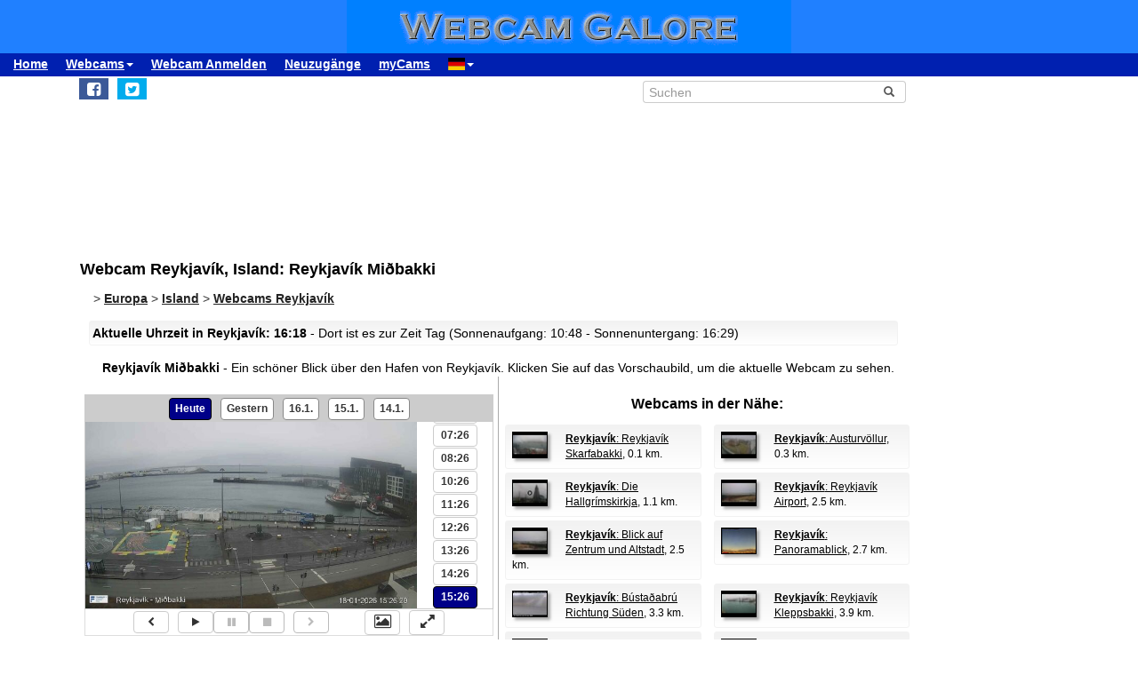

--- FILE ---
content_type: text/html; charset=UTF-8
request_url: https://www.webcamgalore.de/webcam/Island/Reykjavik/32768.html
body_size: 16917
content:
<!DOCTYPE html>
<html lang="de">

<head>
<link rel="preconnect" href="https://cdn-a.yieldlove.com">
<meta charset="utf-8">
<meta http-equiv="X-UA-Compatible" content="IE=edge">
<meta name="viewport" content="width=device-width, initial-scale=1">
<meta name="robots" content="index,follow">
<meta name="robots" content="max-image-preview:large">
<meta name="keywords" content="Webcam,Reykjavík,Island,Wetter,Reisen,Verreisen,Urlaub">
<meta name="description" content="Reykjavík Miðbakki: Webcam (mit Bildarchiv und Zeitraffer) in Reykjavík, Island. Sehen Sie selbst, was gerade in Reykjavík los ist!">
<meta name="language" content="de">
<meta name="msvalidate.01" content="C80E8E12DFBD7874C3EC08F256C614F8">
<link rel="apple-touch-icon" sizes="180x180" href="/apple-touch-icon.png">
<link rel="icon" type="image/png" sizes="32x32" href="/favicon-32x32.png">
<link rel="icon" type="image/png" sizes="192x192" href="/android-chrome-192x192.png">
<link rel="icon" type="image/png" sizes="16x16" href="/favicon-16x16.png">
<link rel="icon" type="image/x-icon" href="/favicon48.ico">
<link rel="manifest" href="/site.webmanifest">
<link rel="canonical" href="https://www.webcamgalore.de/webcam/Island/Reykjavik/32768.html">
<link rel="alternate" hreflang="de" href="https://www.webcamgalore.de/webcam/Island/Reykjavik/32768.html">
<link rel="alternate" hreflang="it" href="https://www.webcamgalore.it/webcam/Islanda/Reykjavik/32768.html">
<link rel="alternate" hreflang="es" href="https://www.webcamgalore.es/webcam/Islandia/Reykjavik/32768.html">
<link rel="alternate" hreflang="fr" href="https://www.webcamgalore.fr/webcam/Islande/Reykjavik/32768.html">
<link rel="alternate" hreflang="da" href="https://www.webcamgalore.dk/webcam/Island/Reykjavik/32768.html">
<link rel="alternate" hreflang="en" href="https://www.webcamgalore.com/webcam/Iceland/Reykjavik/32768.html">
<link rel="alternate" hreflang="x-default" href="https://www.webcamgalore.com/webcam/Iceland/Reykjavik/32768.html">
<meta property="og:title" content="Webcam Reykjavík: Reykjavík Miðbakki - Webcam Galore">
<meta property="og:description" content="Reykjavík Miðbakki: Webcam (mit Bildarchiv und Zeitraffer) in Reykjavík, Island. Sehen Sie selbst, was gerade in Reykjavík los ist!">
<meta property="og:url" content="https://www.webcamgalore.de/webcam/Island/Reykjavik/32768.html">
<meta property="og:image" content="https://images.webcamgalore.com/32768-current-webcam-Reykjavik.jpg">
<meta property="og:latitude" content="64.1501007">
<meta property="og:longitude" content="-21.9391994">
<meta property="og:type" content="webcam">
<meta property="og:site_name" content="Webcam Galore">
<title>Webcam Reykjavík: Reykjavík Miðbakki - Webcam Galore</title>
<link rel="alternate" type="application/atom+xml" href="https://www.webcamgalore.de/popular.xml">
<link rel="alternate" type="application/atom+xml" href="https://www.webcamgalore.de/neu.xml">
<script>"use strict";function _typeof(t){return(_typeof="function"==typeof Symbol&&"symbol"==typeof Symbol.iterator?function(t){return typeof t}:function(t){return t&&"function"==typeof Symbol&&t.constructor===Symbol&&t!==Symbol.prototype?"symbol":typeof t})(t)}!function(){var t=function(){var t,e,o=[],n=window,r=n;for(;r;){try{if(r.frames.__tcfapiLocator){t=r;break}}catch(t){}if(r===n.top)break;r=r.parent}t||(!function t(){var e=n.document,o=!!n.frames.__tcfapiLocator;if(!o)if(e.body){var r=e.createElement("iframe");r.style.cssText="display:none",r.name="__tcfapiLocator",e.body.appendChild(r)}else setTimeout(t,5);return!o}(),n.__tcfapi=function(){for(var t=arguments.length,n=new Array(t),r=0;r<t;r++)n[r]=arguments[r];if(!n.length)return o;"setGdprApplies"===n[0]?n.length>3&&2===parseInt(n[1],10)&&"boolean"==typeof n[3]&&(e=n[3],"function"==typeof n[2]&&n[2]("set",!0)):"ping"===n[0]?"function"==typeof n[2]&&n[2]({gdprApplies:e,cmpLoaded:!1,cmpStatus:"stub"}):o.push(n)},n.addEventListener("message",(function(t){var e="string"==typeof t.data,o={};if(e)try{o=JSON.parse(t.data)}catch(t){}else o=t.data;var n="object"===_typeof(o)&&null!==o?o.__tcfapiCall:null;n&&window.__tcfapi(n.command,n.version,(function(o,r){var a={__tcfapiReturn:{returnValue:o,success:r,callId:n.callId}};t&&t.source&&t.source.postMessage&&t.source.postMessage(e?JSON.stringify(a):a,"*")}),n.parameter)}),!1))};"undefined"!=typeof module?module.exports=t:t()}();</script>

    <script>
    window._sp_queue = [];
    window._sp_ = {
        config: {
            accountId: 375,
            baseEndpoint: 'https://cdn.privacy-mgmt.com',
            propertyId: 37625,
            gdpr: { },
            events: {
                onMessageChoiceSelect: function() {
                    console.log('[event] onMessageChoiceSelect', arguments);
                },
                onMessageReady: function() {
                    console.log('[event] onMessageReady', arguments);
                },
                onMessageChoiceError: function() {
                    console.log('[event] onMessageChoiceError', arguments);
                },
                onPrivacyManagerAction: function() {
                    console.log('[event] onPrivacyManagerAction', arguments);
                },
                onPMCancel: function() {
                    console.log('[event] onPMCancel', arguments);
                },
                onMessageReceiveData: function() {
                    console.log('[event] onMessageReceiveData', arguments);
                },
                onSPPMObjectReady: function() {
                    console.log('[event] onSPPMObjectReady', arguments);
                },
                onConsentReady: function (consentUUID, euconsent) {
                    console.log('[event] onConsentReady', arguments);
                },
                onError: function() {
                    console.log('[event] onError', arguments);
                },
            }
        }
    }
    </script>
    <script src='https://cdn.privacy-mgmt.com/unified/wrapperMessagingWithoutDetection.js' async></script>
    
    
<script async='async' src="//cdn-a.yieldlove.com/v2/yieldlove.js?webcamgalore.de"></script>
<script async='async' src='https://securepubads.g.doubleclick.net/tag/js/gpt.js'></script>
<script>
  var googletag = googletag || {};
  googletag.cmd = googletag.cmd || [];
  googletag.cmd.push(function() {
    var slot = googletag.defineOutOfPageSlot('/53015287,1017193/webcamgalore.de_interstitial', googletag.enums.OutOfPageFormat.INTERSTITIAL);
    if (slot) slot.addService(googletag.pubads());
    googletag.pubads().disableInitialLoad();
    googletag.enableServices();
    googletag.display(slot);
  });
</script>
<style>#wcg-banner {background: #2080FF url('/images/logo.gif') center no-repeat;width: 100%;height: 60px;top: 0px !important;left: 0px !important;}.wcg-just{text-align:justify;}.ad-wrapper{padding-top:20px;padding-bottom:20px;text-align:center;width:100%;min-height:140px}.nowrap{white-space:nowrap;display:inline;font-weight:bold;padding-left:5px;padding-right:5px;padding-top:10px;line-height:2;}.as_banner_top{display:inline-block;width:768px;height:100px;text-align:center;}@media (max-width: 768px){.as_banner_top{width:320px;height:100px;text-align:center;}}@media (min-width: 1024px){.as_banner_top{width:970px;height:100px;text-align:center;}}.wcg-video{display:inline-block;text-align:center;margin:5px;width:95%;}video.wcg-video{width:320px;height:240px;}video.wcg-video-large{width:100%;}.responsive_ads_too_wide{width:96%;}.in-feed{height:120px;}.adblock_detail{width:320px; height:100px;margin:0 auto;}.adblock_right_top{width:160px;height:600px;margin:0 auto;}.adblock_right_bottom{width:160px;height:680px;margin:0 auto;padding-top:80px;}a.wcg-video{padding:1px;}.backfill{min-width:300px;max-height:90px !important;}@media (min-width:768px){.dropdown:hover .dropdown-menu{display:block;margin-top:0;} .backfill{min-width:320px;height:90px !important;}}@media (min-width:768px) and (max-width:880px){.adblock_detail{width:300px; height:250px;}}@media (min-width:881px){.adblock_detail{width:336px; height:280px;}}@media (min-width:761px){.mobile_only{display:none !important;}}@media (max-width:760px){.mobile_only{display:block !important;}}@media (max-width:799px){a.wcg-video{padding:10px;}.wcg-rightnav{display:none;}.adblock_right_top{display:none !important;}.adblock_right_bottom{display:none !important;}.wcg-content{margin-left:0;margin-right:0;float:none;width:100%;border-right:0px;}}</style>
<link href="/inc/css/main.css?t=8" rel="stylesheet">
<style>body{font-size:14px}h1,h2{padding:25px 5px 10px 5px;margin:0}.alert,.middle{vertical-align:middle}.alert,.nav a{font-weight:700}.grey a:link,.nav a:hover,a,a:hover{text-decoration:underline}.alert,.center,a.webcam-index{text-align:center}.carousel-caption,.carousel-control{text-shadow:0 1px 2px rgba(0,0,0,.6)}h1{font-size:18px}h2{font-size:16px}.cc,hr{margin:5px}hr{height:1px;color:#f2f2f2;border:1px;background-color:#f2f2f2}a,a:hover{color:#000}.middle{min-height:60px}.grey{color:#333}.red{color:#c00}.grey a:link{color:#333}.caption{color:#aaa;font-size:10px;margin:0}.alert{font-family:Tahoma,Verdana,Arial,Helvetica;font-size:14px;color:#000;background:#FFFFC0;border:1px solid #FF0;padding:3px;margin:5px}.nav a{color:#000;font-size:14px}.nav a:hover{color:#ccc}a.footer-link,a.wcg-mainmenu:active,a.wcg-mainmenu:link,a.wcg-mainmenu:visited{text-decoration:none;font-weight:700}.navbar-toggle{position:relative;float:right;padding:5px;margin-top:3px;margin-right:0;margin-bottom:2px;border:2px solid transparent;border-radius:4px}.navbar-toggle .icon-bar{display:block;width:22px;height:1px;border-radius:1px}.wcg-leftnav,.wcg-rightnav{width:170px;float:right;overflow:hidden;position:relative;background:#fff}.navbar-toggle .icon-bar+.icon-bar{margin-top:2px}.wcg-leftnav{margin-right:-170px}.wcg-rightnav{margin-left:-170px}.wcg-wrapper{margin:0 auto;position:relative;padding:0}.wcg-content-wrapper{float:left;width:100%}.wcg-content{margin-right:170px;clear:both;overflow:auto;background:#fff}a.footer-link{color:#333;margin:10px;cursor:pointer;text-decoration:underline;}a.wcg-mainmenu:link{color:#000;padding:0 3px}a.wcg-mainmenu:visited{color:#000}a.wcg-mainmenu:hover{color:#000;text-decoration:underline;font-weight:700}a.wcg-mainmenu:active{color:#000}a.wcg-archive,a.webcam-index{vertical-align:top;font-family:Verdana,Arial,Helvetica;font-size:12px;font-weight:400;text-decoration:none}.stylish-input-group .input-group-addon{background:#fff!important}.stylish-input-group .form-control{border-right:0;box-shadow:0 0 0;border-color:#ccc;font-size:14px}.stylish-input-group button{border:0;background:0 0}.webcam-toenail{width:120px!important;height:90px!important}a.webcam-index{display:inline-block;border:1px solid silver;margin:5px;padding:5px;width:136px;box-shadow:5px 5px 5px #ccc;border-radius:5px;background:#fff}.cam_container{margin:0;overflow:auto;white-space:normal}.wcg-box{margin:0;padding:3px;background:#fff;background:-webkit-linear-gradient(#f2f2f2,#fff);background:-o-linear-gradient(#f2f2f2,#fff);background:-moz-linear-gradient(#f2f2f2,#fff);background:linear-gradient(#f2f2f2,#fff)}.wcg-box-mobile{margin:15px;padding:3px;background:#fff;background:-webkit-linear-gradient(#f2f2f2,#fff);background:-o-linear-gradient(#f2f2f2,#fff);background:-moz-linear-gradient(#f2f2f2,#fff);background:linear-gradient(#f2f2f2,#fff);border-radius:3px}.wcg-box-topneighbour{margin:2px;padding:2px;font-size:12px;text-align:start;background:#fff;background:-webkit-linear-gradient(#f2f2f2,#fff);background:-o-linear-gradient(#f2f2f2,#fff);background:-moz-linear-gradient(#f2f2f2,#fff);background:linear-gradient(#f2f2f2,#fff);border-radius:3px}.wcg-box-mobile-1-3{margin-left:5px;margin-right:-5px;margin-bottom:10px;padding:10px;background:#fff;background:-webkit-linear-gradient(#f2f2f2,#fff);background:-o-linear-gradient(#f2f2f2,#fff);background:-moz-linear-gradient(#f2f2f2,#fff);background:linear-gradient(#f2f2f2,#fff)}.wcg-box-mobile-2-3,.wcg-box-mobile-3-3{margin-left:0;margin-bottom:10px;background:#fff}.wcg-box-mobile-2-3{margin-right:-5px;padding:10px;background:-webkit-linear-gradient(#f2f2f2,#fff);background:-o-linear-gradient(#f2f2f2,#fff);background:-moz-linear-gradient(#f2f2f2,#fff);background:linear-gradient(#f2f2f2,#fff)}.wcg-box-mobile-3-3{margin-right:5px;padding:26px 9px 9px;background:-webkit-linear-gradient(#f2f2f2,#fff);background:-o-linear-gradient(#f2f2f2,#fff);background:-moz-linear-gradient(#f2f2f2,#fff);background:linear-gradient(#f2f2f2,#fff)}.wcg-archive,.wcg-sister{text-align:left;padding-bottom:10px}.wcg-border{border:1px solid #f2f2f2;border-radius:3px}.wcg-border-1-3{border-left:1px solid #f2f2f2;border-right:0;border-top:1px solid #f2f2f2;border-bottom:1px solid #f2f2f2}.wcg-border-2-3,.wcg-border-3-3{border-left:0;border-top:1px solid #f2f2f2;border-bottom:1px solid #f2f2f2}.wcg-border-2-3{border-right:0}.wcg-border-3-3{border-right:1px solid #f2f2f2}.wcg-nomobile{display:block}.wcg-archive{padding-top:20px}a.wcg-archive{display:inline-block;text-align:center;border:1px solid silver;margin:3px;padding:3px;width:89px;box-shadow:2px 2px 2px #ccc;border-radius:3px}#loading,#wcg-footer,.linkme,.ol-tooltip,.wcg-bc>a{font-weight:900}.cam_thumb{float:left;width:140px;padding:10px}.cam_thumb img{display:block;border:1px solid #000;width:120px;height:90px;box-shadow:5px 5px 5px #ccc}.cam_neighbour_thumb img,.cam_neighbour_thumb_new img,.cam_places_thumb img{display:block;border:1px solid #000;box-shadow:3px 3px 3px #aaa}.cam_text{margin-left:140px;padding:10px}.cam_text_right{margin-left:140px;padding:10px;text-align:right}.cam_places_thumb{float:left;width:100px;padding:10px}.cam_places_thumb img{width:80px;height:60px}.cam_places_text{margin-left:100px;padding:10px}.cam_neighbour_container{padding:3px;background:#fff;background:-webkit-linear-gradient(#f2f2f2,#fff);background:-o-linear-gradient(#f2f2f2,#fff);background:-moz-linear-gradient(#f2f2f2,#fff);background:linear-gradient(#f2f2f2,#fff);margin:5px 0 0}.cam_neighbour_thumb{float:left;padding:5px}.cam_neighbour_thumb img{width:80px;height:60px;float:left;margin-right:20px;}.cam_neighbour_text{margin-left:100px;padding:5px}.cam_neighbour_thumb_new{float:left;width:80px;padding:5px}.cam_neighbour_thumb_new img{width:60px;height:45px}.cam_neighbour_text_new{margin-left:70px;padding:5px;font-size:11px}.adblock_leftnav{display:inline-block;width:160px;height:600px;margin:0 auto}.adblock_right{display:inline-block;width:170px;height:680px;padding-top:80px;padding-left:5px}.adblock_liste_top{display:inline-block;width:300px;height:250px;margin:0 auto}.adblock_leaderboard_top{display:inline-block;width:100%;padding:10px}.adblock_detail_top{display:block;margin:0 auto;padding-top:10px;width:100%}.dropdown-menu{min-width:100px}.dropdown-menu>li{display:block;vertical-align:middle;min-width:100px}.dropdown-menu>li>a{display:block;text-decoration:none;font-weight:500;}#wcg-footer{letter-spacing:2px;padding:10px}.is-table-row{display:table;margin:0 auto}.is-table-row [class*=col-]{float:none;display:table-cell;vertical-align:middle}.btn-primary{color:#000;background-color:#ccc;border-color:#333}.btn-primary:hover{color:#ccc;background-color:#444;border-color:#333}.preview-row{min-height:100px}.webcam-preview{text-align:center;padding-top:0;padding-left:10px}.preview-container{display:block;margin:0 auto;text-align:center;vertical-align:middle;width:100%;max-width:340px;height:auto;border:1px solid #000}table.weather,td.weather,tr.weather{font-size:14px;text-align:center;border:0;vertical-align:middle}.preview-container img{display:block;margin:0 auto;width:100%;-webkit-box-shadow:0 0 8px 0 rgba(102,102,102,1);-moz-box-shadow:0 0 8px 0 rgba(102,102,102,1);box-shadow:0 0 8px 0 rgba(102,102,102,1)}.fa-small{color:#333;font-size:90%}.linkme{color:#222}.bullet{display:inline;word-spacing:5px;text-decoration:none}#loading,#wa-btn{display:none}table.map a,table.map a:hover{text-decoration:underline}table.weather{width:100%}td.weather{padding:2px;width:20%}table.map td.img,table.map td.map{vertical-align:top}.dropdown-menu>li>a{padding:3px 10px}table.map{font-size:11px;width:90%;margin:10px;text-align:left}.carousel-caption,.carousel-control,.ol-cam_container_mobile{text-align:center}table.map td.img{width:100px}table.map a{color:#000}table.map img{height:60px;width:80px;border:1px solid #000;margin-left:auto;margin-right:auto}.fa-wa{background-color:#0b0}#loading{background-color:#fff;border:1px solid #000;color:gray;font-family:Tahoma,Verdana,Arial,Helvetica;font-size:14px;vertical-align:center;top:350px;left:350px;padding:10px;position:absolute;z-index:100}#link-preview{margin:0;padding:0}#linkcode{margin:10px;padding:10px;background-color:#ddd}.ol-popup,.ol-tooltip{background-color:#fff;box-shadow:2px 2px 2px #ccc;white-space:nowrap;position:absolute;font-size:11px}.wcg-bc{padding-left:20px;color:#333}.wcg-bc>a{color:#333}.ol-tooltip{padding:2px;border:1px solid grey;bottom:20px;left:-30px}.ol-popup{padding:10px;border-radius:5px;border:1px solid #ccc;bottom:26px;left:-50px;min-width:200px;line-height:1.8}.ol-popup:after,.ol-popup:before{top:100%;border:solid transparent;content:" ";height:0;width:0;position:absolute;pointer-events:none}.ol-popup:after{border-top-color:#fff;border-width:10px;left:48px;margin-left:-10px}.ol-popup:before{border-top-color:#ccc;border-width:11px;left:48px;margin-left:-11px}.ol-popup-thumb img,img.ol-popup-thumb-mobile{border:1px solid #000;height:60px;box-shadow:3px 3px 3px #aaa}.ol-popup-closer{text-decoration:none;position:absolute;top:2px;right:8px}.carousel,.carousel-inner{position:relative}.ol-popup-closer:after{content:"✖";color:#333}.ol-popup-thumb{float:left;width:100px;margin:5px}.ol-popup-thumb img{display:block;width:80px}.ol-popup-thumb-mobile{width:100px;margin:5px}img.ol-popup-thumb-mobile{width:80px}.ol-popup-text{margin-left:20px;padding:5px;width:200px}.ol-cam_container,.ol-cam_container_mobile{margin:0;overflow:auto;white-space:normal;line-height:1.2}.ol-attribution li{font-size:11px}@media (max-width:358px),(min-width:800px) and (max-width:918px){.preview-container{width:95%;height:auto}}@media (max-width:767px){.wcg-border-1-3,.wcg-border-2-3{border-bottom:0}#wcg-banner{background:url(/images/logo-mobile.gif) center no-repeat #2080FF}.wcg-nomobile{display:none!important}.wcg-box{background:#fff!important;padding-top:0;padding-bottom:0}.wcg-box-mobile-3-3{margin:0;padding:10px;background:#fff;background:-webkit-linear-gradient(#fbfbfb,#fff);background:-o-linear-gradient(#fbfbfb,#fff);background:-moz-linear-gradient(#fbfbfb,#fff);background:linear-gradient(#fbfbfb,#fff)}.wcg-box-mobile-2-3{margin:0;padding:10px;background:#fff;background:-webkit-linear-gradient(#f6f6f6,#fbfbfb);background:-o-linear-gradient(#f6f6f6,#fbfbfb);background:-moz-linear-gradient(#f6f6f6,#fbfbfb);background:linear-gradient(#f6f6f6,#fbfbfb)}.wcg-box-mobile-1-3{margin:0;padding:10px;background:#fff;background:-webkit-linear-gradient(#f2f2f2,#f6f6f6);background:-o-linear-gradient(#f2f2f2,#f6f6f6);background:-moz-linear-gradient(#f2f2f2,#f6f6f6);background:linear-gradient(#f2f2f2,#f6f6f6)}.wcg-border-1-3{border-left:1px solid #f2f2f2;border-right:1px solid #f2f2f2;border-top:1px solid #f2f2f2}.wcg-border-2-3,.wcg-border-3-3{border-left:1px solid #f2f2f2;border-right:1px solid #f2f2f2;border-top:0}.wcg-border-3-3{border-bottom:1px solid #f2f2f2}.dropdown-menu>li>a{display:block}.wcg-leftnav{float:none;width:100%}a.wcg-idx{font-size:16px;line-height:10px;text-decoration:underline}.adblock_leftnav,.adblock_liste_top{display:none!important}.adblock_detail_top{margin:0 auto;width:320px;max-height:100px}#wa-btn,.container-fluid{margin:0}.wcg-archive,.wcg-sister{text-align:center}.webcam-preview{padding-left:0;padding-top:20px}#wa-btn{display:inline;padding:0}}@media (min-width:768px){#wcg-banner{background:url(/images/logo.gif) center no-repeat #2080FF}}a.wcg-idx{font-size:16px;line-height:10px;text-decoration:none}a.wcg-idx:hover{text-decoration:underline}@media print{.adblock_leaderboard_top,.adblock_liste_top,.adblock_right{display:none!important}.wcg-rightnav{display:none}}@media (min-width:768px) and (max-width:880px){.adblock_detail_top{margin:0 auto;width:300px;height:250px}.preview-row{min-height:270px}}@media (min-width:881px){.preview-row{min-height:300px}}.carousel-inner>.item>a>img,.carousel-inner>.item>img,.img-responsive,.thumbnail a>img,.thumbnail>img{display:block;max-width:100%;height:auto}.carousel-inner{overflow:hidden;width:100%;margin-bottom:10px;}.carousel-inner>.item{display:none;position:relative;-webkit-transition:.6s ease-in-out left;-o-transition:.6s ease-in-out left;transition:.6s ease-in-out left}.carousel-inner>.item>a>img,.carousel-inner>.item>img{line-height:1;margin: 0 auto;}@media all and (transform-3d),(-webkit-transform-3d){.carousel-inner>.item{-webkit-transition:-webkit-transform .6s ease-in-out;-o-transition:-o-transform .6s ease-in-out;transition:transform .6s ease-in-out;-webkit-backface-visibility:hidden;backface-visibility:hidden;-webkit-perspective:1000px;perspective:1000px}.carousel-inner>.item.active.right,.carousel-inner>.item.next{-webkit-transform:translate3d(100%,0,0);transform:translate3d(100%,0,0);left:0}.carousel-inner>.item.active.left,.carousel-inner>.item.prev{-webkit-transform:translate3d(-100%,0,0);transform:translate3d(-100%,0,0);left:0}.carousel-inner>.item.active,.carousel-inner>.item.next.left,.carousel-inner>.item.prev.right{-webkit-transform:translate3d(0,0,0);transform:translate3d(0,0,0);left:0}}.carousel-inner>.active,.carousel-inner>.next,.carousel-inner>.prev{display:block}.carousel-inner>.active{left:0}.carousel-inner>.next,.carousel-inner>.prev{position:absolute;top:0;width:100%}.carousel-inner>.next{left:100%}.carousel-inner>.prev{left:-100%}.carousel-inner>.next.left,.carousel-inner>.prev.right{left:0}.carousel-inner>.active.left{left:-100%}.carousel-inner>.active.right{left:100%}.carousel-control{position:absolute;top:0;left:0;bottom:0;width:15%;opacity:.5;filter:alpha(opacity=50);font-size:20px;color:#fff;background-color:rgba(0,0,0,0)}.carousel-control.left{background-image:-webkit-linear-gradient(left,rgba(0,0,0,.5) 0,rgba(0,0,0,.0001) 100%);background-image:-o-linear-gradient(left,rgba(0,0,0,.5) 0,rgba(0,0,0,.0001) 100%);background-image:-webkit-gradient(linear,left top,right top,from(rgba(0,0,0,.5)),to(rgba(0,0,0,.0001)));background-image:linear-gradient(to right,rgba(0,0,0,.5) 0,rgba(0,0,0,.0001) 100%);background-repeat:repeat-x;filter:progid:DXImageTransform.Microsoft.gradient(startColorstr='#80000000', endColorstr='#00000000', GradientType=1)}.carousel-control.right{left:auto;right:0;background-image:-webkit-linear-gradient(left,rgba(0,0,0,.0001) 0,rgba(0,0,0,.5) 100%);background-image:-o-linear-gradient(left,rgba(0,0,0,.0001) 0,rgba(0,0,0,.5) 100%);background-image:-webkit-gradient(linear,left top,right top,from(rgba(0,0,0,.0001)),to(rgba(0,0,0,.5)));background-image:linear-gradient(to right,rgba(0,0,0,.0001) 0,rgba(0,0,0,.5) 100%);background-repeat:repeat-x;filter:progid:DXImageTransform.Microsoft.gradient(startColorstr='#00000000', endColorstr='#80000000', GradientType=1)}.carousel-control:focus,.carousel-control:hover{outline:0;color:#fff;text-decoration:none;opacity:.9;filter:alpha(opacity=90)}.carousel-control .glyphicon-chevron-left,.carousel-control .glyphicon-chevron-right,.carousel-control .icon-next,.carousel-control .icon-prev{position:absolute;top:50%;margin-top:-10px;z-index:5;display:inline-block}.carousel-control .glyphicon-chevron-left,.carousel-control .icon-prev{left:50%;margin-left:-10px}.carousel-control .glyphicon-chevron-right,.carousel-control .icon-next{right:50%;margin-right:-10px}.carousel-control .icon-next,.carousel-control .icon-prev{width:20px;height:20px;line-height:1;font-family:serif}.carousel-control .icon-prev:before{content:'\2039'}.carousel-control .icon-next:before{content:'\203a'}.carousel-indicators{position:absolute;bottom:-50px;left:50%;z-index:15;width:60%;margin-left:-30%;padding-left:0;list-style:none;text-align:center}.carousel-indicators li{display:inline-block;width:10px;height:10px;margin:1px;text-indent:-999px;border:1px solid #aaa;border-radius:10px;cursor:pointer;background-color:#000\9;background-color:rgba(0,0,0,0)}.carousel-indicators .active{margin:0;width:12px;height:12px;background-color:#aaa}.carousel-caption{position:absolute;left:15%;right:15%;bottom:5px;z-index:10;padding-top:20px;padding-bottom:20px;color:#fff;font-weight:700}.carousel-caption .btn{text-shadow:none}@media screen and (min-width:768px){.carousel-control .glyphicon-chevron-left,.carousel-control .glyphicon-chevron-right,.carousel-control .icon-next,.carousel-control .icon-prev{width:30px;height:30px;margin-top:-10px;font-size:30px}.carousel-control .glyphicon-chevron-left,.carousel-control .icon-prev{margin-left:-10px}.carousel-control .glyphicon-chevron-right,.carousel-control .icon-next{margin-right:-10px}.carousel-caption{left:20%;right:20%;padding-bottom:10px}.carousel-indicators{bottom:-50px}}</style>
</head>

<body>
<div id="wcg-banner"></div>
<!--[if lt IE 9]>
<script src="https://oss.maxcdn.com/html5shiv/3.7.3/html5shiv.min.js"></script>
<script src="https://oss.maxcdn.com/respond/1.4.2/respond.min.js"></script>
<![endif]-->
<nav class="navbar navbar-default navbar-static-top"><div class="container-fluid">
<div class="navbar-header">
<button type="button" class="navbar-toggle" data-toggle="collapse" data-target="#navbar-wcg" title="Menu"><span class="icon-bar"></span><span class="icon-bar"></span><span class="icon-bar"></span></button>
</div>
<div id="navbar-wcg" class="navbar-collapse collapse">
<ul class="nav navbar-nav">
<li><a href="/">Home</a></li>
<li class="dropdown"><a class="dropdown-toggle" data-toggle="dropdown" href="#">Webcams<span class="caret"></span></a><ul class="dropdown-menu">
<li><a href="/"><i class="fa fa-small fa-globe"></i> nach Region</a></li><li><a href="/theme.html"><i class="fa fa-small fa-tags"></i> nach Thema</a></li><li><a href="/webcam-karte#64.1501007,-21.9391994,11"><i class="fa fa-small fa-map-marker"></i> Karte</a></li><li><a href="/mostpop24.html"><i class="fa fa-small fa-thumbs-o-up"></i> die Beliebtesten</a></li><li><a href="/complete-a.html"><i class="fa fa-small fa-sort-alpha-asc"></i> komplette Liste</a></li></ul><li><a href="/submit.html">Webcam Anmelden</a></li>
<li><a href="/neu.html">Neuzugänge</a></li>
<li><a href="/mycams.php">myCams</a></li>
<li class="dropdown"><a class="dropdown-toggle" data-toggle="dropdown" href="#"><span class="flag-icon flag-icon-de"></span><span class="caret"></span></a><ul class="dropdown-menu">
<li><a href="https://www.webcamgalore.com/webcam/Iceland/Reykjavik/32768.html"><span class="flag-icon flag-icon-gb"></span> English</a></li><li><a href="https://www.webcamgalore.it/webcam/Islanda/Reykjavik/32768.html"><span class="flag-icon flag-icon-it"></span> Italiano</a></li><li><a href="https://www.webcamgalore.es/webcam/Islandia/Reykjavik/32768.html"><span class="flag-icon flag-icon-es"></span> Español</a></li><li><a href="https://www.webcamgalore.fr/webcam/Islande/Reykjavik/32768.html"><span class="flag-icon flag-icon-fr"></span> Français</a></li><li><a href="https://www.webcamgalore.dk/webcam/Island/Reykjavik/32768.html"><span class="flag-icon flag-icon-dk"></span> Dansk</a></li></ul></li>
</ul></div></div></nav>
<div class="wcg-content-wrapper"><div class="wcg-content"><div class="container">
<div class="row"><div class="col-xs-6 col-sm-6">
<ul class="sharing-buttons" style="padding:3px 0px;"><li><div id="wa-btn"><a class="whatsapp" title="Share with Whatsapp" href="whatsapp://send?text=https%3A%2F%2Fwww.webcamgalore.de%2Fwebcam%2FIsland%2FReykjavik%2F32768.html" target="_blank" rel="nofollow" onmousedown="$.get('/social.php?where=whatsapp&what=https://www.webcamgalore.de/webcam/Island/Reykjavik/32768.html')"><i class="fa fa-whatsapp fa-wa fa-lg" style="padding-bottom:4px;padding-top:5px;padding-left:6px;padding-right:6px;"></i></a></div></li>
<li><a class="facebook" title="Share on Facebook" href="https://www.facebook.com/sharer/sharer.php?u=https%3A%2F%2Fwww.webcamgalore.de%2Fwebcam%2FIsland%2FReykjavik%2F32768.html" target="_blank" rel="nofollow" onmousedown="$.get('/social.php?where=facebook&what=https://www.webcamgalore.de/webcam/Island/Reykjavik/32768.html')"><i class="fa fa-facebook-square fa-lg" style="padding:5px"></i></a></li>
<li><a class="twitter" title="Share on Twitter" href="https://twitter.com/intent/tweet?url=https%3A%2F%2Fwww.webcamgalore.de%2Fwebcam%2FIsland%2FReykjavik%2F32768.html&text=" target="_blank" rel="nofollow" onmousedown="$.get('/social.php?where=twitter&what=https://www.webcamgalore.de/webcam/Island/Reykjavik/32768.html')"><i class="fa fa-twitter-square fa-lg" style="padding:5px"></i></a></li></ul>
</div><div class="col-sm-2"></div><div class="col-xs-6 col-sm-4">
<form action="/search.php" method=GET>
<div class="input-group stylish-input-group" style="padding:5px"><input type="text" class="form-control" placeholder="Suchen" name="s"><span class="input-group-addon"><button type="submit" title="Suchen"><span class="glyphicon glyphicon-search"></span></button></span></div></form></div></div>
<script src="/3p/jquery.min.js"></script>
<script src="/js/lightbox.min.js"></script>
<script><!--
function divWidth(d){a=document.getElementById(d);if(a.getBoundingClientRect().width){w=a.getBoundingClientRect().width;}else{w=a.offsetWidth;}return w;}function classWidth(c){a=document.getElementsByClassName(c)[0];return a.scrollWidth;}containerWidth=$(document).width();if(containerWidth>799)containerWidth-=170;cctld="de";cam_id=32768;fullWidth=$(document).width();
function clk(id){if(document.images){(new Image()).src="/out.php?id="+id;}return true;}
function ad(id){if(document.images){(new Image()).src="/ad.php?id="+id;}return true;}
//--></script>
<script>var imagehost="https://images.webcamgalore.com";var ovz=0;var tid=0;var becher=0;var becherhtml='';</script>

<!--  - 0.015583992004395 -  -->

<!--  - 0.015589952468872 -  -->
<style>@media (max-width: 768px){.as_banner_top{width:320px;height:260px;text-align:center;}}</style><div class='ad-wrapper as_banner_top'>
<div id='div-gpt-ad-1407836240441-0'>
<script type='text/javascript'>
    googletag.cmd.push(function() {
        if (window.innerWidth >= 768) {
            googletag.defineSlot('/53015287,1017193/webcamgalore.de_d_728x90_1', [728, 90], 'div-gpt-ad-1407836240441-0').addService(googletag.pubads());
        }
if (window.innerWidth < 768) {
            googletag.defineSlot('/53015287,1017193/webcamgalore.de_m_300x250_1', [300, 250], 'div-gpt-ad-1407836240441-0').addService(googletag.pubads());
        }
        googletag.display('div-gpt-ad-1407836240441-0');});
    </script>
</div>
</div>
<h1>Webcam Reykjavík, Island: Reykjavík Miðbakki</h1>
<div class="wcg-bc" itemscope itemtype="http://schema.org/BreadcrumbList">
<!-- cc: 17 -->
<span itemprop="itemListElement" itemscope itemtype="http://schema.org/ListItem">> <a itemscope itemtype="http://schema.org/Thing" itemprop="item" class="linkme" href="/#Europa" itemid="/#Europa"><span itemprop="name">Europa</span></a><meta itemprop="position" content="1"></span> > 
<span itemprop="itemListElement" itemscope itemtype="http://schema.org/ListItem"><a itemscope itemtype="http://schema.org/Thing" itemprop="item" class="linkme" href="/Island/a-1.html" itemid="/Island/a-1.html"><span itemprop="name">Island</span></a><meta itemprop="position" content="2"></span> > 
<span itemprop="itemListElement" itemscope itemtype="http://schema.org/ListItem"><a itemscope itemtype="http://schema.org/Thing" itemprop="item" class="linkme" href="/webcams/Reykjavik/300.html" itemid="/webcams/Reykjavik/300.html"><span itemprop="name">Webcams Reykjavík</span></a><meta itemprop="position" content="3"></span>
</div>
<script type="application/ld+json">{"@context": "http://schema.org","@type": "City","name": "Reykjavík","geo": {"@type":"GeoCoordinates","latitude":"64.1501007","longitude":"-21.9391994"},"hasMap": "https://www.webcamgalore.de/webcam-karte#64.1501007,-21.9391994,11","image": {"@type":"ImageObject","representativeOfPage":"True","url":"https://images.webcamgalore.com/webcamimages/webcam-032768.jpg","thumbnailUrl":"https://images.webcamgalore.com/webcamimages/80x60/32768-pub.jpg"}}</script>
<script type="application/ld+json">{"@context": "http://schema.org","@type": "Thing","name": "Webcam Reykjavík","description": "Ein schöner Blick über den Hafen von Reykjavík.","image": {"@type":"ImageObject","representativeOfPage":"True","url":"https://images.webcamgalore.com/webcamimages/webcam-032768.jpg","thumbnailUrl":"https://images.webcamgalore.com/webcamimages/80x60/32768-pub.jpg"}}</script>
<div class="wcg-border wcg-box-mobile"><b>Aktuelle Uhrzeit in Reykjavík: 16:18</b> - Dort ist es zur Zeit Tag (Sonnenaufgang: 10:48 - Sonnenuntergang: 16:29)</div>

<div class="webcam-preview"><style>.ctooltip{position: relative;}.ctooltip:before,.ctooltip:after{display: block;opacity: 0;pointer-events: none;position: absolute;}.ctooltip:after{border-right: 6px solid transparent;border-top: 6px solid rgba(0,0,0,1); border-left: 6px solid transparent;content: '';height: 0;bottom: 20px;left: 0px;width: 0;}.ctooltip:before{width: 100px;height: 84px;background-position:10px 30px;background-repeat:no-repeat;background-color: rgba(255,255,255,1);border-radius: 3px;border: 1px solid rgba(0,0,0,1);color: #000;content: attr(data-title);font-size: 12px;padding: 6px 6px;bottom: 26px;left: -5px;white-space: nowrap;}.ctooltip.expand:hover:before,.ctooltip.expand:hover:after{opacity: 1;text-indent: 0;}.lazy-loader{background-image: url("/images/loading.gif");background-repeat: no-repeat; background-position: center;}.ctooltip.bg0:before{background-image: url('https://images.webcamgalore.com/webcam-archive/16/webcam-80x60-32768.jpg');}.ctooltip.bg1:before{background-image: url('https://images.webcamgalore.com/webcam-archive/17/webcam-80x60-32768.jpg');}.ctooltip.bg2:before{background-image: url('https://images.webcamgalore.com/webcam-archive/18/webcam-80x60-32768.jpg');}.ctooltip.bg3:before{background-image: url('https://images.webcamgalore.com/webcam-archive/19/webcam-80x60-32768.jpg');}.ctooltip.bg4:before{background-image: url('https://images.webcamgalore.com/webcam-archive/20/webcam-80x60-32768.jpg');}.ctooltip.bg5:before{background-image: url('https://images.webcamgalore.com/webcam-archive/21/webcam-80x60-32768.jpg');}.ctooltip.bg6:before{background-image: url('https://images.webcamgalore.com/webcam-archive/22/webcam-80x60-32768.jpg');}.ctooltip.bg7:before{background-image: url('https://images.webcamgalore.com/webcam-archive/23/webcam-80x60-32768.jpg');}.ctooltip.bg8:before{background-image: url('https://images.webcamgalore.com/webcam-archive/00/webcam-80x60-32768.jpg');}.ctooltip.bg9:before{background-image: url('https://images.webcamgalore.com/webcam-archive/01/webcam-80x60-32768.jpg');}.ctooltip.bg10:before{background-image: url('https://images.webcamgalore.com/webcam-archive/02/webcam-80x60-32768.jpg');}.ctooltip.bg11:before{background-image: url('https://images.webcamgalore.com/webcam-archive/03/webcam-80x60-32768.jpg');}.ctooltip.bg12:before{background-image: url('https://images.webcamgalore.com/webcam-archive/04/webcam-80x60-32768.jpg');}.ctooltip.bg13:before{background-image: url('https://images.webcamgalore.com/webcam-archive/05/webcam-80x60-32768.jpg');}.ctooltip.bg14:before{background-image: url('https://images.webcamgalore.com/webcam-archive/06/webcam-80x60-32768.jpg');}.ctooltip.bg15:before{background-image: url('https://images.webcamgalore.com/webcam-archive/07/webcam-80x60-32768.jpg');}.ctooltip.bg16:before{background-image: url('https://images.webcamgalore.com/webcam-archive/08/webcam-80x60-32768.jpg');}.ctooltip.bg17:before{background-image: url('https://images.webcamgalore.com/webcam-archive/10/webcam-80x60-32768.jpg');}.ctooltip.bg18:before{background-image: url('https://images.webcamgalore.com/webcam-archive/11/webcam-80x60-32768.jpg');}.ctooltip.bg19:before{background-image: url('https://images.webcamgalore.com/webcam-archive/12/webcam-80x60-32768.jpg');}.ctooltip.bg20:before{background-image: url('https://images.webcamgalore.com/webcam-archive/13/webcam-80x60-32768.jpg');}.ctooltip.bg21:before{background-image: url('https://images.webcamgalore.com/webcam-archive/14/webcam-80x60-32768.jpg');}.ctooltip.bg22:before{background-image: url('https://images.webcamgalore.com/webcam-archive/15/webcam-80x60-32768.jpg');}</style>
<b>Reykjavík Miðbakki</b> - Ein schöner Blick über den Hafen von Reykjavík.<span data-nosnippet> Klicken Sie auf das Vorschaubild, um die aktuelle Webcam zu sehen.</span><div class="row"><div class="col-lg-6" style="padding-top:20px;">
<style>#wcgplayer-container{margin-bottom:10px}#wcgplayer-container-dayselect{display:inline-block;width:100%;background-color:#ccc;height:30px;line-height:30px;margin:0}#wcgplayer-container-row{border:1px solid #ccc;display:inline-block;width:100%;vertical-align:top;min-height:200px}#wcgplayer-container-player{position:relative;display:inline-block;float:left;padding:0;margin:0;min-height:140px}#wcgplayer-container-player img{position:absolute;width:100%;height:100%;left:0;top:0;display:none;z-index:-1}#wcgplayer-container-timeselect-container{display:inline-block;padding:0;margin:0;overflow:auto;scrollbar-width:thin}#wcgplayer-container-timeselect{display:inline-block;padding:0;margin:0}#wcgplayer-container-controls{display:inline-block;width:100%;height:30px;line-height:24px;border-left:1px solid #ddd;border-right:1px solid #ddd;border-bottom:1px solid #ddd}.wcgplayer-bild{top:0;left:0;width:100%}.wcgplayer-dayselect-button{font-weight:bold;border-color:#888;margin-left:5px;margin-right:5px}.wcgplayer-timeselect-button{width:50px;font-weight:bold;margin-top:1px}.wcgplayer-control-button{width:40px;font-weight:bold;margin-top:1px}.btn.btn-default.wcgplayer-control-button tooltip{font-weight:bold}.btn.btn-default{background-color:#fff}.btn.btn-default:hover{border-color:#888}.btn i{color:#333;background-color:#fff;cursor:pointer;opacity:100;white-space:nowrap}.btn.disabled i{color:#bbb;background-color:#fff;cursor:default;opacity:100}.btn.btn-default.disabled{color:#bbb;background-color:#fff;border-color:#bbb;cursor:default;opacity:100}.btn.btn-default.disabled:hover{border-color:#bbb}.btn.btn-default.selected{color:#fff;background-color:#008;border-color:#000;cursor:default;opacity:100}@media(max-width:799px){#wcgplayer-container-player{width:100%}#wcgplayer-container-timeselect{width:100%;white-space:nowrap}#wcgplayer-container-timeselect-container{width:100%;height:40px;overflow-y:hidden;line-height:30px}#player-enlarge{display:none}#player-shrink{display:none}}@media(min-width:800px){#wcgplayer-container-player{width:calc(100% - 85px)}#wcgplayer-container-timeselect{width:70px}#wcgplayer-container-timeselect-container{width:70px;overflow-x:hidden}#player-enlarge{display:inline-block}#player-shrink{display:none}}</style><script>var wcgplayer_width=640;var wcgplayer_height=360;var wcgplayerCaptionPrev='Vorheriges Bild';var wcgplayerCaptionNext='Nächstes Bild';var wcgplayerCaptionFullimg='Vollbild';var wcgplayerCaptionPlay='Zeitraffer Starten';var wcgplayerCaptionStop='Stop';var wcgplayerCaptionPause='Pause';var wcgplayerDayBreak=15;var wcgplayerLocalHour=16;var wcgplayerHourCount=[15,24,23,24,24];var wcgplayerHourIndex=[[0,1,2,3,4,5,6,7,8,10,11,12,13,14,15],[0,1,2,3,4,5,6,7,8,9,10,11,12,13,14,15,16,17,18,19,20,21,22,23],[0,1,2,3,4,5,6,7,8,9,10,11,12,13,14,16,17,18,19,20,21,22,23],[0,1,2,3,4,5,6,7,8,9,10,11,12,13,14,15,16,17,18,19,20,21,22,23],[0,1,2,3,4,5,6,7,8,9,10,11,12,13,14,15,16,17,18,19,20,21,22,23]];var wcgplayerHourCaption=[['00:26','01:26','02:26','03:26','04:26','05:26','06:26','07:26','08:26','10:26','11:26','12:26','13:26','14:26','15:26'],['00:26','01:26','02:26','03:26','04:26','05:26','06:26','07:26','08:26','09:26','10:26','11:26','12:26','13:26','14:26','15:26','16:26','17:26','18:26','19:26','20:26','21:26','22:26','23:26'],['00:26','01:26','02:26','03:26','04:26','05:26','06:26','07:26','08:26','09:26','10:26','11:26','12:26','13:26','14:26','16:26','17:26','18:26','19:26','20:26','21:26','22:26','23:26'],['00:26','01:26','02:26','03:26','04:26','05:26','06:26','07:26','08:26','09:26','10:26','11:26','12:26','13:26','14:26','15:26','16:26','17:26','18:26','19:26','20:26','21:26','22:26','23:26'],['00:26','01:26','02:26','03:26','04:26','05:26','06:26','07:26','08:26','09:26','10:26','11:26','12:26','13:26','14:26','15:26','16:26','17:26','18:26','19:26','20:26','21:26','22:26','23:26']];var wcgplayerDayCaption=["Heute","Gestern","16.1.","15.1.","14.1."];var wcgplayerPrevEnabled=true;var wcgplayerNextEnabled=false;var wcgplayerDayCount=5;var wcgplayerCurrentHourIndex=15 - 1;var wcgplayerCurrentDay=0;var wcgplayerCamID=32768;var wcgplayerImageCityname='reykjavik';var wcgplayerCityname="Reykjavík";var wcgplayerDaySelectHeight=30;var wcgplayerTimeSelectHeight=40;var wcgplayerControlsHeight=32;var wcgplayerHeight=0;var wcgplayerImageWidth=640;var wcgplayerCurrentHour=0;var wcgPlayerUTS=Math.floor(Date.now()/1e3);var wcgplayerFadeTime=300;var wcgplayerTLFadeTime=800;var wcgplayerOldHourImgID="";var wcgplayerID=0;var wcgplayerTimelapseHour=-1;var wcgplayerInterval=800;var wcgplayerInit=true;var wcgplayerDayChange=false;var wcgplayerIsRunning=false;var wcgplayerIsPause=false;function wcgplayer_getImgUrl(d,h){if(wcgplayerCurrentHour>wcgplayerDayBreak)d-=1;var s=imagehost+"/"+"webcam-"+wcgplayerImageCityname+"-"+d+"-"+h+"-"+wcgplayerCamID+"-"+wcgplayerImageWidth+".jpg?"+wcgPlayerUTS;return s}function wcgplayer_getFullimgUrl(d,h){if(wcgplayerCurrentHour>wcgplayerDayBreak)d-=1;var s=imagehost+"/"+"webcam-"+wcgplayerImageCityname+"-"+d+"-"+h+"-"+wcgplayerCamID+"-full.jpg?"+wcgPlayerUTS;return s}function wcgplayer_getImgID(d,h){var s="#wcgplayer-bild-"+d+"-"+h;return s}function wcgplayer_changeTime(i){}function wcgplayer_changeDay(o){if(o==wcgplayerCurrentDay&&!wcgplayerInit)return;var hour=wcgplayerHourIndex[wcgplayerCurrentDay][wcgplayerCurrentHourIndex];var dayid="#wcgplayer-dayselect-"+wcgplayerCurrentDay;$(dayid).removeClass("selected");wcgplayerCurrentDay=o;dayid="#wcgplayer-dayselect-"+wcgplayerCurrentDay;$(dayid).addClass("selected");if(wcgplayerCurrentHourIndex>=wcgplayerHourCount[wcgplayerCurrentDay])wcgplayerCurrentHourIndex=wcgplayerHourCount[wcgplayerCurrentDay]-1;for(var i=0;i<wcgplayerHourCount[wcgplayerCurrentDay];i++){if(wcgplayerHourIndex[wcgplayerCurrentDay][i]==hour)wcgplayerCurrentHourIndex=i}$("#wcgplayer-container-timeselect").empty();for(i=0;i<wcgplayerHourCount[wcgplayerCurrentDay];i++){var s='<button type="button" id="wcgplayer-hourselect-'+i+'" class="btn btn-default wcgplayer-timeselect-button';if(i==wcgplayerCurrentHourIndex)s+=" selected";s+='" onclick="wcgplayer_changeHour('+i+')">'+wcgplayerHourCaption[wcgplayerCurrentDay][i]+"</button>";$("#wcgplayer-container-timeselect").append(s)}wcgplayerDayChange=true;wcgplayer_changeHour(wcgplayerCurrentHourIndex);wcgplayer_scroll()}function wcgplayer_changeHour(o){var oldhour=wcgplayerCurrentHourIndex;var sameimage=false;if(oldhour==o&&!wcgplayerInit&&!wcgplayerDayChange&&wcgplayerID==0)return;if(oldhour!=o&&wcgplayerHourIndex[wcgplayerCurrentDay][oldhour]==wcgplayerHourIndex[wcgplayerCurrentDay][o])sameimage=true;var oldhourid="#wcgplayer-hourselect-"+wcgplayerCurrentHourIndex;$(oldhourid).removeClass("selected");wcgplayerCurrentHourIndex=o;var hourid="#wcgplayer-hourselect-"+wcgplayerCurrentHourIndex;$(hourid).addClass("selected");if(sameimage)return;var fadetime=wcgplayerFadeTime;if(wcgplayerID>0)fadetime=wcgplayerTLFadeTime;wcgplayerCurrentHour=wcgplayerHourIndex[wcgplayerCurrentDay][wcgplayerCurrentHourIndex];var wcgplayerCurrentHourImgID=wcgplayer_getImgID(wcgplayerCurrentDay,wcgplayerHourIndex[wcgplayerCurrentDay][wcgplayerCurrentHourIndex]);var url=wcgplayer_getImgUrl(wcgplayerCurrentDay,wcgplayerHourIndex[wcgplayerCurrentDay][wcgplayerCurrentHourIndex]);$(wcgplayerOldHourImgID).css("z-index",1);if($(wcgplayerCurrentHourImgID).attr("player-src")!="")$(wcgplayerCurrentHourImgID).attr("src",url).load(function(){$(wcgplayerCurrentHourImgID).attr("player-src","");$(wcgplayerCurrentHourImgID).css("z-index",2);$(wcgplayerCurrentHourImgID).fadeIn(fadetime);$(wcgplayerCurrentHourImgID).promise().done(function(){if(wcgplayerCurrentHourImgID!=wcgplayerOldHourImgID){$(wcgplayerOldHourImgID).css("display","none");$(wcgplayerOldHourImgID).css("z-index",-1);wcgplayerOldHourImgID=wcgplayerCurrentHourImgID;wcgplayer_changeHourAfterFadeIn()}})});else{$(wcgplayerCurrentHourImgID).css("z-index",2);$(wcgplayerCurrentHourImgID).fadeIn(fadetime);$(wcgplayerCurrentHourImgID).promise().done(function(){{$(wcgplayerOldHourImgID).css("display","none");$(wcgplayerOldHourImgID).css("z-index",-1);wcgplayerOldHourImgID=wcgplayerCurrentHourImgID;wcgplayer_changeHourAfterFadeIn()}})}wcgplayer_scroll();wcgplayerInit=false;wcgplayerDayChange=false}function wcgplayer_changeHourAfterFadeIn(){var data_title=wcgplayerCityname+" "+wcgplayerDayCaption[wcgplayerCurrentDay]+" "+wcgplayerHourCaption[wcgplayerCurrentDay][wcgplayerCurrentHourIndex];$("#player-fullimg").attr("href",wcgplayer_getFullimgUrl(wcgplayerCurrentDay,wcgplayerHourIndex[wcgplayerCurrentDay][wcgplayerCurrentHourIndex]));$("#player-fullimg").attr("data-lightbox",wcgplayerImageCityname);$("#player-fullimg").attr("data-title",data_title);if(wcgplayerID>0)return;if(wcgplayerCurrentHourIndex==0&&wcgplayerPrevEnabled&&wcgplayerCurrentDay==wcgplayerDayCount-1){$("#player-prev").addClass("disabled");$("#player-prev").attr("title","");wcgplayerPrevEnabled=false}if(wcgplayerCurrentHourIndex>0&&!wcgplayerPrevEnabled){$("#player-prev").removeClass("disabled");$("#player-prev").attr("title",wcgplayerCaptionPrev);wcgplayerPrevEnabled=true}if(wcgplayerCurrentHourIndex<wcgplayerHourCount[wcgplayerCurrentDay]-1){$("#player-next").removeClass("disabled");$("#player-next").attr("title",wcgplayerCaptionNext);wcgplayerNextEnabled=true}if(wcgplayerCurrentHourIndex==wcgplayerHourCount[wcgplayerCurrentDay]-1&&wcgplayerNextEnabled&&wcgplayerCurrentDay==0){$("#player-next").addClass("disabled");$("#player-next").attr("title","");wcgplayerNextEnabled=false}}function wcgplayer_scroll(a){if(typeof a=="undefined")a=false;else a=true;if(wcgplayerInit||wcgplayerID>0||a){var selectedbutton="#wcgplayer-hourselect-"+wcgplayerCurrentHourIndex;$("#wcgplayer-container-timeselect-container").animate({scrollTop:$("#wcgplayer-container-timeselect-container").scrollTop()-$("#wcgplayer-container-timeselect-container").offset().top+$(selectedbutton).offset().top},50);$("#wcgplayer-container-timeselect-container").animate({scrollLeft:$("#wcgplayer-container-timeselect-container").scrollLeft()-$("#wcgplayer-container-timeselect-container").offset().left+$(selectedbutton).offset().left},50)}}function wcgplayer_prev(){console.log("prev");if(wcgplayerCurrentHourIndex>0){var o=wcgplayerCurrentHourIndex;o--;wcgplayer_changeHour(o)}else{if(wcgplayerCurrentDay<wcgplayerDayCount-1){wcgplayerCurrentHourIndex=wcgplayerHourCount[wcgplayerCurrentDay+1]-1;wcgplayer_changeDay(wcgplayerCurrentDay+1)}}wcgplayer_scroll(true)}function wcgplayer_next(){console.log("next");if(wcgplayerCurrentHourIndex<wcgplayerHourCount[wcgplayerCurrentDay]-1){var o=wcgplayerCurrentHourIndex;o++;wcgplayer_changeHour(o)}else{if(wcgplayerCurrentDay>0){wcgplayerCurrentHourIndex=0;wcgplayer_changeDay(wcgplayerCurrentDay-1)}}wcgplayer_scroll(true)}function wcgplayer_play(){if(!wcgplayerIsPause&&wcgplayerID!=0)return;if(wcgplayerID==0){var oldhourid="#wcgplayer-hourselect-"+wcgplayerCurrentHourIndex;$(oldhourid).removeClass("selected");wcgplayer_changeHour(0)}else wcgplayer_changeHour(wcgplayerCurrentHourIndex+1);wcgplayerID=setInterval(wcgplayer_nextslide,wcgplayerInterval);wcgplayer_scroll();$("#player-stop").removeClass("disabled");$("#player-stop").attr("title",wcgplayerCaptionStop);$("#player-pause").removeClass("disabled");$("#player-pause").attr("title",wcgplayerCaptionPause);$("#player-play").addClass("disabled");$("#player-play").attr("title","");$("#player-prev").addClass("disabled");$("#player-prev").attr("title","");$("#player-next").addClass("disabled");$("#player-next").attr("title","");for(var i=0;i<wcgplayerDayCount;i++){if(i!=wcgplayerCurrentDay){var dayid="#wcgplayer-dayselect-"+i;$(dayid).addClass("disabled")}}wcgplayerIsPause=false;wcgplayerPrevEnabled=false;wcgplayerNextEnabled=false}function wcgplayer_stop(){clearInterval(wcgplayerID);$("#player-stop").addClass("disabled");$("#player-stop").attr("title","");$("#player-pause").addClass("disabled");$("#player-pause").attr("title","");$("#player-play").removeClass("disabled");$("#player-play").attr("title",wcgplayerCaptionPlay);for(var i=0;i<wcgplayerDayCount;i++){if(i!=wcgplayerCurrentDay){var dayid="#wcgplayer-dayselect-"+i;$(dayid).removeClass("disabled")}}wcgplayerTimelapseHour=-1;wcgplayerID=0;wcgplayer_changeHourAfterFadeIn()}function wcgplayer_pause(){clearInterval(wcgplayerID);$("#player-stop").addClass("disabled");$("#player-stop").attr("title","");$("#player-pause").addClass("disabled");$("#player-pause").attr("title","");$("#player-play").removeClass("disabled");$("#player-play").attr("title",wcgplayerCaptionPlay);wcgplayerIsPause=true;wcgplayer_changeHourAfterFadeIn()}function wcgplayer_nextslide(){if(wcgplayerCurrentHourIndex<wcgplayerHourCount[wcgplayerCurrentDay]-1){wcgplayer_changeHour(wcgplayerCurrentHourIndex+1)}else wcgplayer_stop()}function wcgplayer_enlarge(){$(".col-lg-6").addClass("col-lg-12");$(".col-lg-12").removeClass("col-lg-6");$("#player-enlarge").css("display","none");$("#player-shrink").css("display","inline-block");wcgplayer_resize()}function wcgplayer_shrink(){$(".col-lg-12").addClass("col-lg-6");$(".col-lg-6").removeClass("col-lg-12");$("#player-enlarge").css("display","inline-block");$("#player-shrink").css("display","none");wcgplayer_resize()}function wcgplayer_resize(){var h;var hTime=0;wcgplayerHeight=$("#wcgplayer-container-player").width()/(wcgplayer_width/wcgplayer_height);if(window.matchMedia("(max-width: 799px)").matches){hTime=wcgplayerTimeSelectHeight;h=wcgplayerTimeSelectHeight}else{hTime=wcgplayerHeight;h=0}$("#wcgplayer-container-row").height(wcgplayerHeight+h);$("#wcgplayer-container-player").height(wcgplayerHeight);$("#wcgplayer-container-timeselect-container").height(hTime);if(wcgplayer_width<350)wcgplayerImageWidth=320}function wcgplayer_init(){wcgplayer_resize();wcgplayerCurrentHour=wcgplayerHourIndex[0][wcgplayerCurrentHourIndex];var initurl=wcgplayer_getImgUrl(0,wcgplayerCurrentHour);var initid=wcgplayer_getImgID(0,wcgplayerCurrentHour);wcgplayerOldHourImgID=initid;wcgplayer_changeDay(0);wcgplayer_changeHourAfterFadeIn();$(window).on("resize",wcgplayer_resize)}document.addEventListener("DOMContentLoaded",wcgplayer_init);</script><div id="wcgplayer-container"><div id="wcgplayer-container-dayselect"><button type="button" id="wcgplayer-dayselect-0" class="btn btn-default wcgplayer-dayselect-button selected" onclick="wcgplayer_changeDay(0)">Heute</button><button type="button" id="wcgplayer-dayselect-1" class="btn btn-default wcgplayer-dayselect-button" onclick="wcgplayer_changeDay(1)">Gestern</button><button type="button" id="wcgplayer-dayselect-2" class="btn btn-default wcgplayer-dayselect-button" onclick="wcgplayer_changeDay(2)">16.1.</button><button type="button" id="wcgplayer-dayselect-3" class="btn btn-default wcgplayer-dayselect-button" onclick="wcgplayer_changeDay(3)">15.1.</button><button type="button" id="wcgplayer-dayselect-4" class="btn btn-default wcgplayer-dayselect-button" onclick="wcgplayer_changeDay(4)">14.1.</button></div><div id="wcgplayer-container-row"><a href="https://www.faxafloahafnir.is/vefmyndavel-faxafloahafna/" target="_blank" onclick="clk(32768)"><div id="wcgplayer-container-player"><img class="wcgplayer-bild" id="wcgplayer-bild-0-0" src="/images/null.gif" player-src="x" alt="Webcam Reykjavík Heute 00:26"><img class="wcgplayer-bild" id="wcgplayer-bild-0-1" src="/images/null.gif" player-src="x" alt="Webcam Reykjavík Heute 01:26"><img class="wcgplayer-bild" id="wcgplayer-bild-0-2" src="/images/null.gif" player-src="x" alt="Webcam Reykjavík Heute 02:26"><img class="wcgplayer-bild" id="wcgplayer-bild-0-3" src="/images/null.gif" player-src="x" alt="Webcam Reykjavík Heute 03:26"><img class="wcgplayer-bild" id="wcgplayer-bild-0-4" src="/images/null.gif" player-src="x" alt="Webcam Reykjavík Heute 04:26"><img class="wcgplayer-bild" id="wcgplayer-bild-0-5" src="/images/null.gif" player-src="x" alt="Webcam Reykjavík Heute 05:26"><img class="wcgplayer-bild" id="wcgplayer-bild-0-6" src="/images/null.gif" player-src="x" alt="Webcam Reykjavík Heute 06:26"><img class="wcgplayer-bild" id="wcgplayer-bild-0-7" src="/images/null.gif" player-src="x" alt="Webcam Reykjavík Heute 07:26"><img class="wcgplayer-bild" id="wcgplayer-bild-0-8" src="/images/null.gif" player-src="x" alt="Webcam Reykjavík Heute 08:26"><img class="wcgplayer-bild" id="wcgplayer-bild-0-10" src="/images/null.gif" player-src="x" alt="Webcam Reykjavík Heute 10:26"><img class="wcgplayer-bild" id="wcgplayer-bild-0-11" src="/images/null.gif" player-src="x" alt="Webcam Reykjavík Heute 11:26"><img class="wcgplayer-bild" id="wcgplayer-bild-0-12" src="/images/null.gif" player-src="x" alt="Webcam Reykjavík Heute 12:26"><img class="wcgplayer-bild" id="wcgplayer-bild-0-13" src="/images/null.gif" player-src="x" alt="Webcam Reykjavík Heute 13:26"><img class="wcgplayer-bild" id="wcgplayer-bild-0-14" src="/images/null.gif" player-src="x" alt="Webcam Reykjavík Heute 14:26"><img class="wcgplayer-bild" id="wcgplayer-bild-0-15" src="/images/null.gif" player-src="x" alt="Webcam Reykjavík Heute 15:26"><img class="wcgplayer-bild" id="wcgplayer-bild-1-0" src="/images/null.gif" player-src="x" alt="Webcam Reykjavík Gestern 00:26"><img class="wcgplayer-bild" id="wcgplayer-bild-1-1" src="/images/null.gif" player-src="x" alt="Webcam Reykjavík Gestern 01:26"><img class="wcgplayer-bild" id="wcgplayer-bild-1-2" src="/images/null.gif" player-src="x" alt="Webcam Reykjavík Gestern 02:26"><img class="wcgplayer-bild" id="wcgplayer-bild-1-3" src="/images/null.gif" player-src="x" alt="Webcam Reykjavík Gestern 03:26"><img class="wcgplayer-bild" id="wcgplayer-bild-1-4" src="/images/null.gif" player-src="x" alt="Webcam Reykjavík Gestern 04:26"><img class="wcgplayer-bild" id="wcgplayer-bild-1-5" src="/images/null.gif" player-src="x" alt="Webcam Reykjavík Gestern 05:26"><img class="wcgplayer-bild" id="wcgplayer-bild-1-6" src="/images/null.gif" player-src="x" alt="Webcam Reykjavík Gestern 06:26"><img class="wcgplayer-bild" id="wcgplayer-bild-1-7" src="/images/null.gif" player-src="x" alt="Webcam Reykjavík Gestern 07:26"><img class="wcgplayer-bild" id="wcgplayer-bild-1-8" src="/images/null.gif" player-src="x" alt="Webcam Reykjavík Gestern 08:26"><img class="wcgplayer-bild" id="wcgplayer-bild-1-9" src="/images/null.gif" player-src="x" alt="Webcam Reykjavík Gestern 09:26"><img class="wcgplayer-bild" id="wcgplayer-bild-1-10" src="/images/null.gif" player-src="x" alt="Webcam Reykjavík Gestern 10:26"><img class="wcgplayer-bild" id="wcgplayer-bild-1-11" src="/images/null.gif" player-src="x" alt="Webcam Reykjavík Gestern 11:26"><img class="wcgplayer-bild" id="wcgplayer-bild-1-12" src="/images/null.gif" player-src="x" alt="Webcam Reykjavík Gestern 12:26"><img class="wcgplayer-bild" id="wcgplayer-bild-1-13" src="/images/null.gif" player-src="x" alt="Webcam Reykjavík Gestern 13:26"><img class="wcgplayer-bild" id="wcgplayer-bild-1-14" src="/images/null.gif" player-src="x" alt="Webcam Reykjavík Gestern 14:26"><img class="wcgplayer-bild" id="wcgplayer-bild-1-15" src="/images/null.gif" player-src="x" alt="Webcam Reykjavík Gestern 15:26"><img class="wcgplayer-bild" id="wcgplayer-bild-1-16" src="/images/null.gif" player-src="x" alt="Webcam Reykjavík Gestern 16:26"><img class="wcgplayer-bild" id="wcgplayer-bild-1-17" src="/images/null.gif" player-src="x" alt="Webcam Reykjavík Gestern 17:26"><img class="wcgplayer-bild" id="wcgplayer-bild-1-18" src="/images/null.gif" player-src="x" alt="Webcam Reykjavík Gestern 18:26"><img class="wcgplayer-bild" id="wcgplayer-bild-1-19" src="/images/null.gif" player-src="x" alt="Webcam Reykjavík Gestern 19:26"><img class="wcgplayer-bild" id="wcgplayer-bild-1-20" src="/images/null.gif" player-src="x" alt="Webcam Reykjavík Gestern 20:26"><img class="wcgplayer-bild" id="wcgplayer-bild-1-21" src="/images/null.gif" player-src="x" alt="Webcam Reykjavík Gestern 21:26"><img class="wcgplayer-bild" id="wcgplayer-bild-1-22" src="/images/null.gif" player-src="x" alt="Webcam Reykjavík Gestern 22:26"><img class="wcgplayer-bild" id="wcgplayer-bild-1-23" src="/images/null.gif" player-src="x" alt="Webcam Reykjavík Gestern 23:26"><img class="wcgplayer-bild" id="wcgplayer-bild-2-0" src="/images/null.gif" player-src="x" alt="Webcam Reykjavík 16.1. 00:26"><img class="wcgplayer-bild" id="wcgplayer-bild-2-1" src="/images/null.gif" player-src="x" alt="Webcam Reykjavík 16.1. 01:26"><img class="wcgplayer-bild" id="wcgplayer-bild-2-2" src="/images/null.gif" player-src="x" alt="Webcam Reykjavík 16.1. 02:26"><img class="wcgplayer-bild" id="wcgplayer-bild-2-3" src="/images/null.gif" player-src="x" alt="Webcam Reykjavík 16.1. 03:26"><img class="wcgplayer-bild" id="wcgplayer-bild-2-4" src="/images/null.gif" player-src="x" alt="Webcam Reykjavík 16.1. 04:26"><img class="wcgplayer-bild" id="wcgplayer-bild-2-5" src="/images/null.gif" player-src="x" alt="Webcam Reykjavík 16.1. 05:26"><img class="wcgplayer-bild" id="wcgplayer-bild-2-6" src="/images/null.gif" player-src="x" alt="Webcam Reykjavík 16.1. 06:26"><img class="wcgplayer-bild" id="wcgplayer-bild-2-7" src="/images/null.gif" player-src="x" alt="Webcam Reykjavík 16.1. 07:26"><img class="wcgplayer-bild" id="wcgplayer-bild-2-8" src="/images/null.gif" player-src="x" alt="Webcam Reykjavík 16.1. 08:26"><img class="wcgplayer-bild" id="wcgplayer-bild-2-9" src="/images/null.gif" player-src="x" alt="Webcam Reykjavík 16.1. 09:26"><img class="wcgplayer-bild" id="wcgplayer-bild-2-10" src="/images/null.gif" player-src="x" alt="Webcam Reykjavík 16.1. 10:26"><img class="wcgplayer-bild" id="wcgplayer-bild-2-11" src="/images/null.gif" player-src="x" alt="Webcam Reykjavík 16.1. 11:26"><img class="wcgplayer-bild" id="wcgplayer-bild-2-12" src="/images/null.gif" player-src="x" alt="Webcam Reykjavík 16.1. 12:26"><img class="wcgplayer-bild" id="wcgplayer-bild-2-13" src="/images/null.gif" player-src="x" alt="Webcam Reykjavík 16.1. 13:26"><img class="wcgplayer-bild" id="wcgplayer-bild-2-14" src="/images/null.gif" player-src="x" alt="Webcam Reykjavík 16.1. 14:26"><img class="wcgplayer-bild" id="wcgplayer-bild-2-16" src="/images/null.gif" player-src="x" alt="Webcam Reykjavík 16.1. 16:26"><img class="wcgplayer-bild" id="wcgplayer-bild-2-17" src="/images/null.gif" player-src="x" alt="Webcam Reykjavík 16.1. 17:26"><img class="wcgplayer-bild" id="wcgplayer-bild-2-18" src="/images/null.gif" player-src="x" alt="Webcam Reykjavík 16.1. 18:26"><img class="wcgplayer-bild" id="wcgplayer-bild-2-19" src="/images/null.gif" player-src="x" alt="Webcam Reykjavík 16.1. 19:26"><img class="wcgplayer-bild" id="wcgplayer-bild-2-20" src="/images/null.gif" player-src="x" alt="Webcam Reykjavík 16.1. 20:26"><img class="wcgplayer-bild" id="wcgplayer-bild-2-21" src="/images/null.gif" player-src="x" alt="Webcam Reykjavík 16.1. 21:26"><img class="wcgplayer-bild" id="wcgplayer-bild-2-22" src="/images/null.gif" player-src="x" alt="Webcam Reykjavík 16.1. 22:26"><img class="wcgplayer-bild" id="wcgplayer-bild-2-23" src="/images/null.gif" player-src="x" alt="Webcam Reykjavík 16.1. 23:26"><img class="wcgplayer-bild" id="wcgplayer-bild-3-0" src="/images/null.gif" player-src="x" alt="Webcam Reykjavík 15.1. 00:26"><img class="wcgplayer-bild" id="wcgplayer-bild-3-1" src="/images/null.gif" player-src="x" alt="Webcam Reykjavík 15.1. 01:26"><img class="wcgplayer-bild" id="wcgplayer-bild-3-2" src="/images/null.gif" player-src="x" alt="Webcam Reykjavík 15.1. 02:26"><img class="wcgplayer-bild" id="wcgplayer-bild-3-3" src="/images/null.gif" player-src="x" alt="Webcam Reykjavík 15.1. 03:26"><img class="wcgplayer-bild" id="wcgplayer-bild-3-4" src="/images/null.gif" player-src="x" alt="Webcam Reykjavík 15.1. 04:26"><img class="wcgplayer-bild" id="wcgplayer-bild-3-5" src="/images/null.gif" player-src="x" alt="Webcam Reykjavík 15.1. 05:26"><img class="wcgplayer-bild" id="wcgplayer-bild-3-6" src="/images/null.gif" player-src="x" alt="Webcam Reykjavík 15.1. 06:26"><img class="wcgplayer-bild" id="wcgplayer-bild-3-7" src="/images/null.gif" player-src="x" alt="Webcam Reykjavík 15.1. 07:26"><img class="wcgplayer-bild" id="wcgplayer-bild-3-8" src="/images/null.gif" player-src="x" alt="Webcam Reykjavík 15.1. 08:26"><img class="wcgplayer-bild" id="wcgplayer-bild-3-9" src="/images/null.gif" player-src="x" alt="Webcam Reykjavík 15.1. 09:26"><img class="wcgplayer-bild" id="wcgplayer-bild-3-10" src="/images/null.gif" player-src="x" alt="Webcam Reykjavík 15.1. 10:26"><img class="wcgplayer-bild" id="wcgplayer-bild-3-11" src="/images/null.gif" player-src="x" alt="Webcam Reykjavík 15.1. 11:26"><img class="wcgplayer-bild" id="wcgplayer-bild-3-12" src="/images/null.gif" player-src="x" alt="Webcam Reykjavík 15.1. 12:26"><img class="wcgplayer-bild" id="wcgplayer-bild-3-13" src="/images/null.gif" player-src="x" alt="Webcam Reykjavík 15.1. 13:26"><img class="wcgplayer-bild" id="wcgplayer-bild-3-14" src="/images/null.gif" player-src="x" alt="Webcam Reykjavík 15.1. 14:26"><img class="wcgplayer-bild" id="wcgplayer-bild-3-15" src="/images/null.gif" player-src="x" alt="Webcam Reykjavík 15.1. 15:26"><img class="wcgplayer-bild" id="wcgplayer-bild-3-16" src="/images/null.gif" player-src="x" alt="Webcam Reykjavík 15.1. 16:26"><img class="wcgplayer-bild" id="wcgplayer-bild-3-17" src="/images/null.gif" player-src="x" alt="Webcam Reykjavík 15.1. 17:26"><img class="wcgplayer-bild" id="wcgplayer-bild-3-18" src="/images/null.gif" player-src="x" alt="Webcam Reykjavík 15.1. 18:26"><img class="wcgplayer-bild" id="wcgplayer-bild-3-19" src="/images/null.gif" player-src="x" alt="Webcam Reykjavík 15.1. 19:26"><img class="wcgplayer-bild" id="wcgplayer-bild-3-20" src="/images/null.gif" player-src="x" alt="Webcam Reykjavík 15.1. 20:26"><img class="wcgplayer-bild" id="wcgplayer-bild-3-21" src="/images/null.gif" player-src="x" alt="Webcam Reykjavík 15.1. 21:26"><img class="wcgplayer-bild" id="wcgplayer-bild-3-22" src="/images/null.gif" player-src="x" alt="Webcam Reykjavík 15.1. 22:26"><img class="wcgplayer-bild" id="wcgplayer-bild-3-23" src="/images/null.gif" player-src="x" alt="Webcam Reykjavík 15.1. 23:26"><img class="wcgplayer-bild" id="wcgplayer-bild-4-0" src="/images/null.gif" player-src="x" alt="Webcam Reykjavík 14.1. 00:26"><img class="wcgplayer-bild" id="wcgplayer-bild-4-1" src="/images/null.gif" player-src="x" alt="Webcam Reykjavík 14.1. 01:26"><img class="wcgplayer-bild" id="wcgplayer-bild-4-2" src="/images/null.gif" player-src="x" alt="Webcam Reykjavík 14.1. 02:26"><img class="wcgplayer-bild" id="wcgplayer-bild-4-3" src="/images/null.gif" player-src="x" alt="Webcam Reykjavík 14.1. 03:26"><img class="wcgplayer-bild" id="wcgplayer-bild-4-4" src="/images/null.gif" player-src="x" alt="Webcam Reykjavík 14.1. 04:26"><img class="wcgplayer-bild" id="wcgplayer-bild-4-5" src="/images/null.gif" player-src="x" alt="Webcam Reykjavík 14.1. 05:26"><img class="wcgplayer-bild" id="wcgplayer-bild-4-6" src="/images/null.gif" player-src="x" alt="Webcam Reykjavík 14.1. 06:26"><img class="wcgplayer-bild" id="wcgplayer-bild-4-7" src="/images/null.gif" player-src="x" alt="Webcam Reykjavík 14.1. 07:26"><img class="wcgplayer-bild" id="wcgplayer-bild-4-8" src="/images/null.gif" player-src="x" alt="Webcam Reykjavík 14.1. 08:26"><img class="wcgplayer-bild" id="wcgplayer-bild-4-9" src="/images/null.gif" player-src="x" alt="Webcam Reykjavík 14.1. 09:26"><img class="wcgplayer-bild" id="wcgplayer-bild-4-10" src="/images/null.gif" player-src="x" alt="Webcam Reykjavík 14.1. 10:26"><img class="wcgplayer-bild" id="wcgplayer-bild-4-11" src="/images/null.gif" player-src="x" alt="Webcam Reykjavík 14.1. 11:26"><img class="wcgplayer-bild" id="wcgplayer-bild-4-12" src="/images/null.gif" player-src="x" alt="Webcam Reykjavík 14.1. 12:26"><img class="wcgplayer-bild" id="wcgplayer-bild-4-13" src="/images/null.gif" player-src="x" alt="Webcam Reykjavík 14.1. 13:26"><img class="wcgplayer-bild" id="wcgplayer-bild-4-14" src="/images/null.gif" player-src="x" alt="Webcam Reykjavík 14.1. 14:26"><img class="wcgplayer-bild" id="wcgplayer-bild-4-15" src="/images/null.gif" player-src="x" alt="Webcam Reykjavík 14.1. 15:26"><img class="wcgplayer-bild" id="wcgplayer-bild-4-16" src="/images/null.gif" player-src="x" alt="Webcam Reykjavík 14.1. 16:26"><img class="wcgplayer-bild" id="wcgplayer-bild-4-17" src="/images/null.gif" player-src="x" alt="Webcam Reykjavík 14.1. 17:26"><img class="wcgplayer-bild" id="wcgplayer-bild-4-18" src="/images/null.gif" player-src="x" alt="Webcam Reykjavík 14.1. 18:26"><img class="wcgplayer-bild" id="wcgplayer-bild-4-19" src="/images/null.gif" player-src="x" alt="Webcam Reykjavík 14.1. 19:26"><img class="wcgplayer-bild" id="wcgplayer-bild-4-20" src="/images/null.gif" player-src="x" alt="Webcam Reykjavík 14.1. 20:26"><img class="wcgplayer-bild" id="wcgplayer-bild-4-21" src="/images/null.gif" player-src="x" alt="Webcam Reykjavík 14.1. 21:26"><img class="wcgplayer-bild" id="wcgplayer-bild-4-22" src="/images/null.gif" player-src="x" alt="Webcam Reykjavík 14.1. 22:26"><img class="wcgplayer-bild" id="wcgplayer-bild-4-23" src="/images/null.gif" player-src="x" alt="Webcam Reykjavík 14.1. 23:26"></div></a><div id="wcgplayer-container-timeselect-container"><div id="wcgplayer-container-timeselect"></div></div></div><div id="wcgplayer-container-controls"><button type="button" class="btn btn-default wcgplayer-control-button" title="Vorheriges Bild" onclick="wcgplayer_prev()" id="player-prev" style="margin-right:10px" aria-label="Vorheriges Bild"><i class="fa fa-small fa-chevron-left" aria-hidden="true"></i></button><button type="button" class="btn btn-default wcgplayer-control-button" onclick="wcgplayer_play()" id="player-play" title="Zeitraffer Starten" aria-label="Zeitraffer Starten"><i class="fa fa-small fa-play" aria-hidden="true"></i></button><button type="button" class="btn btn-default wcgplayer-control-button disabled" onclick="wcgplayer_pause()" id="player-pause" title="" aria-label="Pause"><i class="fa fa-small fa-pause" aria-hidden="true"></i></button><button type="button" class="btn btn-default wcgplayer-control-button disabled" onclick="wcgplayer_stop()" id="player-stop" title="" aria-label="Stop"><i class="fa fa-small fa-stop" aria-hidden="true"></i></button><button type="button" class="btn btn-default wcgplayer-control-button disabled" style="margin-left:10px"id="player-next" onclick="wcgplayer_next()" title="" aria-label="Nächstes Bild"><i class="fa fa-small fa-chevron-right" aria-hidden="true"></i></button><a id="player-fullimg" href="" data-lightbox="" data-title=""><button type="button" class="btn btn-default wcgplayer-control-button" style="margin-right:10px;margin-left:40px" title="Vollbild" aria-label="Vollbild"><i class="fa fa-image" aria-hidden="true"></i></button></a><button type="button" class="btn btn-default wcgplayer-control-button" id="player-enlarge" onclick="wcgplayer_enlarge()" title="Player Vergrössern" aria-label="Player Vergrössern"><i class="fa fa-expand" aria-hidden="true"></i></button><button type="button" class="btn btn-default wcgplayer-control-button" id="player-shrink" onclick="wcgplayer_shrink()" title="Player Verkleinern" aria-label="Player Verkleinern"><i class="fa fa-compress" aria-hidden="true"></i></button></div></div><div class="nowrap"><i class="fa fa-small fa-map-marker" id="wcgshowme"></i> <a href="/webcam-karte#64.1501007,-21.9391994,11">Karte</a></div> <div class="nowrap"><i class="fa fa-small fa-image"></i> <a href="https://images.webcamgalore.com/32768-current-webcam-Reykjavik.jpg" data-lightbox="current-webcam-image" data-title="Reykjavík vor 51 Minuten">Vollbild</a></div> <div class="nowrap"><i class="fa fa-small fa-video-camera"></i> <a href="https://www.faxafloahafnir.is/vefmyndavel-faxafloahafna/" onmousedown="return clk(32768)" target="_blank">Ansehen</a></div> <div class="nowrap"><i class="fa fa-small fa-code"></i> <a href="/reykjavik/link-32768">verlinken</a></div>
</div><div class="col-lg-6" style="padding-top:20px;border-left:1px solid #aaa;">
<h2 id="nachbarn" style="font-size:16px;padding-top:0px;">Webcams in der Nähe:</h2><div class="row">
<div class="col-xs-12 col-sm-6"><div class="cam_container wcg-box-topneighbour wcg-border"><div class="cam_neighbour_thumb"><a href="https://www.webcamgalore.de/webcam/Island/Reykjavik/32769.html"><img class="webcam-neighbour" src="https://images.webcamgalore.com/webcamimages/40x30/32769-pub.jpg?t=753109" alt="Webcam in Reykjavík, 0.1 km entfernt" style="width:40px;height:30px;"><b>Reykjavík</b>: Reykjavík Skarfabakki</a>, 0.1 km.</div></div></div>
<div class="col-xs-12 col-sm-6"><div class="cam_container wcg-box-topneighbour wcg-border"><div class="cam_neighbour_thumb"><a href="https://www.webcamgalore.de/webcam/Island/Reykjavik/14423.html"><img class="webcam-neighbour" src="https://images.webcamgalore.com/webcamimages/40x30/14423-pub.jpg?t=753109" alt="Webcam in Reykjavík, 0.3 km entfernt" style="width:40px;height:30px;"><b>Reykjavík</b>: Austurvöllur</a>, 0.3 km.</div></div></div>
</div>
<div class="row">
<div class="col-xs-12 col-sm-6"><div class="cam_container wcg-box-topneighbour wcg-border"><div class="cam_neighbour_thumb"><a href="https://www.webcamgalore.de/webcam/Island/Reykjavik/26402.html"><img class="webcam-neighbour" src="https://images.webcamgalore.com/webcamimages/40x30/26402-pub.jpg?t=753109" alt="Webcam in Reykjavík, 1.1 km entfernt" style="width:40px;height:30px;"><b>Reykjavík</b>: Die Hallgrímskirkja</a>, 1.1 km.</div></div></div>
<div class="col-xs-12 col-sm-6"><div class="cam_container wcg-box-topneighbour wcg-border"><div class="cam_neighbour_thumb"><a href="https://www.webcamgalore.de/webcam/Island/Reykjavik/36643.html"><img class="webcam-neighbour" src="https://images.webcamgalore.com/webcamimages/40x30/36643-pub.jpg?t=753109" alt="Webcam in Reykjavík, 2.5 km entfernt" style="width:40px;height:30px;"><b>Reykjavík</b>: Reykjavík Airport</a>, 2.5 km.</div></div></div>
</div>
<div class="row">
<div class="col-xs-12 col-sm-6"><div class="cam_container wcg-box-topneighbour wcg-border"><div class="cam_neighbour_thumb"><a href="https://www.webcamgalore.de/webcam/Island/Reykjavik/36095.html"><img class="webcam-neighbour" src="https://images.webcamgalore.com/webcamimages/40x30/36095-pub.jpg?t=753109" alt="Webcam in Reykjavík, 2.5 km entfernt" style="width:40px;height:30px;"><b>Reykjavík</b>: Blick auf Zentrum und Altstadt</a>, 2.5 km.</div></div></div>
<div class="col-xs-12 col-sm-6"><div class="cam_container wcg-box-topneighbour wcg-border"><div class="cam_neighbour_thumb"><a href="https://www.webcamgalore.de/webcam/Island/Reykjavik/5901.html"><img class="webcam-neighbour" src="https://images.webcamgalore.com/webcamimages/40x30/5901-pub.jpg?t=753109" alt="Webcam in Reykjavík, 2.7 km entfernt" style="width:40px;height:30px;"><b>Reykjavík</b>: Panoramablick</a>, 2.7 km.</div></div></div>
</div>
<div class="row">
<div class="col-xs-12 col-sm-6"><div class="cam_container wcg-box-topneighbour wcg-border"><div class="cam_neighbour_thumb"><a href="https://www.webcamgalore.de/webcam/Island/Reykjavik/22866.html"><img class="webcam-neighbour" src="https://images.webcamgalore.com/webcamimages/40x30/22866-pub.jpg?t=753109" alt="Webcam in Reykjavík, 3.3 km entfernt" style="width:40px;height:30px;"><b>Reykjavík</b>: Bústaðabrú Richtung Süden</a>, 3.3 km.</div></div></div>
<div class="col-xs-12 col-sm-6"><div class="cam_container wcg-box-topneighbour wcg-border"><div class="cam_neighbour_thumb"><a href="https://www.webcamgalore.de/webcam/Island/Reykjavik/32770.html"><img class="webcam-neighbour" src="https://images.webcamgalore.com/webcamimages/40x30/32770-pub.jpg?t=753109" alt="Webcam in Reykjavík, 3.9 km entfernt" style="width:40px;height:30px;"><b>Reykjavík</b>: Reykjavík Kleppsbakki</a>, 3.9 km.</div></div></div>
</div>
<div class="row">
<div class="col-xs-12 col-sm-6"><div class="cam_container wcg-box-topneighbour wcg-border"><div class="cam_neighbour_thumb"><a href="https://www.webcamgalore.de/webcam/Island/Reykjavik/22867.html"><img class="webcam-neighbour" src="https://images.webcamgalore.com/webcamimages/40x30/22867-pub.jpg?t=753109" alt="Webcam in Reykjavík, 6.6 km entfernt" style="width:40px;height:30px;"><b>Reykjavík</b>: Reykjanesbraut Richtung Norden</a>, 6.6 km.</div></div></div>
<div class="col-xs-12 col-sm-6"><div class="cam_container wcg-box-topneighbour wcg-border"><div class="cam_neighbour_thumb"><a href="https://www.webcamgalore.de/webcam/Island/Reykjavik/22884.html"><img class="webcam-neighbour" src="https://images.webcamgalore.com/webcamimages/40x30/22884-pub.jpg?t=753109" alt="Webcam in Reykjavík, 6.6 km entfernt" style="width:40px;height:30px;"><b>Reykjavík</b>: Reykjanesbraut Richtung Süden</a>, 6.6 km.</div></div></div>
</div>
</div></div></div>

<!--  - 0.075588941574097 -  -->
<style>.archive{text-align:center;font-weight:bold;margin-top:20px;}.caret24{font-size:12px;}.caret30{font-size:12px;}.caret365{font-size:12px;}</style>
<div class="archive wcg-border wcg-box-mobile">
<div id="a30" class="nowrap"><i class="caret30 fa fa-caret-down"></i> <a id="30d" href="#30darchive" data-toggle="collapse">30-Tage-Archiv</a></div>
<div id="a365" class="nowrap"><i class="caret365 fa fa-caret-down"></i> <a id="365d" href="#365darchive" data-toggle="collapse">365-Tage-Archiv</a></div>
<div id="30darchive" class="collapse"></div>
<div id="365darchive" class="collapse"></div>
</div>
<script>var x24=0;var x30=0;var x365=0;var x24p=0;var x30p=0;var x365p=0;var a365=0;$('#24h').on('click',function(){x24=1-x24;if(x30==1){x30=0;$('i.caret30').toggleClass('fa-caret-down fa-caret-up');$('#30darchive').collapse('hide');}if(x365==1){x365=0;$('i.caret365').toggleClass('fa-caret-down fa-caret-up');$('#365darchive').collapse('hide');}if(x24==1){$('i.caret24').toggleClass('fa-caret-up fa-caret-down');}if(x24==0){$('i.caret24').toggleClass('fa-caret-down fa-caret-up');}if(x24p==0){var lazy24=document.getElementsByClassName('lazy24');for(var i=0;i<lazy24.length;i++){lazy24[i].src=lazy24[i].getAttribute('data-src');lazy24[i].removeAttribute('data-src');}}x24p=1;if(x24==1){$.get('/archiv24.php?id=32768')}});$('#30d').on('click',function(){$.getJSON('/30dj.php?id=32768&lang=DE&h=44&last_archive_check=1768739210&timezone_name=Atlantic/Reykjavik&cityname=Reykjav%C3%ADk&fullview_width=1920&fullview_height=1080', function(d30){ $('#30darchive').html(d30);});x30=1-x30;if(x24==1){x24=0;$('i.caret24').toggleClass('fa-caret-down fa-caret-up');$('#24harchive').collapse('hide');}if(x365==1){x365=0;$('i.caret365').toggleClass('fa-caret-down fa-caret-up');$('#365darchive').collapse('hide');}if(x30==1){$('i.caret30').toggleClass('fa-caret-up fa-caret-down');}if(x30==0){$('i.caret30').toggleClass('fa-caret-down fa-caret-up');}if(x30p==0){var lazy30=document.getElementsByClassName('lazy30');for(var i=0;i<lazy30.length;i++){lazy30[i].src=lazy30[i].getAttribute('data-src');lazy30[i].removeAttribute('data-src');}}x30p=1;if(x30==1){$.get('/archiv30.php?id=32768')}});$('#365d').on('click',function(){if(a365==0){$.getJSON('/365dj.php?id=32768&lang=DE&h=44&last_archive_check=1768739210&timezone_name=Atlantic/Reykjavik&cityname=Reykjav%C3%ADk&fullview_width=1920&fullview_height=1080', function(d365){ $('#365darchive').html(d365);});a365=1;}x365=1-x365;if(x24==1){x24=0;$('i.caret24').toggleClass('fa-caret-down fa-caret-up');$('#24harchive').collapse('hide');}if(x30==1){x30=0;$('i.caret30').toggleClass('fa-caret-down fa-caret-up');$('#30darchive').collapse('hide');}if(x365==1){$('i.caret365').toggleClass('fa-caret-up fa-caret-down');}if(x365==0){$('i.caret365').toggleClass('fa-caret-down fa-caret-up');}x365p=1;if(x365==1){$.get('/archiv365.php?id=32768')}});</script>
<div class='ad-wrapper'>
<div id='div-gpt-ad-1407836170607-0'>
<script type='text/javascript'>
    googletag.cmd.push(function() {
        if (window.innerWidth >= 768) {
            googletag.defineSlot('/53015287,1017193/webcamgalore.de_d_728x90_2', [728, 90], 'div-gpt-ad-1407836170607-0').addService(googletag.pubads());
        }
if (window.innerWidth < 768) {
            googletag.defineSlot('/53015287,1017193/webcamgalore.de_m_300x250_2', [300, 250], 'div-gpt-ad-1407836170607-0').addService(googletag.pubads());
        }
        googletag.display('div-gpt-ad-1407836170607-0');});
    </script>
</div>
</div>
<div class="wcg-border wcg-box-mobile wcg-just">Beiben Sie immer auf dem Laufenden: Mit unseren Livecams wissen Sie immer, was gerade in Reykjavík und Umgebung los ist. Sie können das aktuelle Wetter mitverfolgen oder einen Blick auf Ihr nächstes Urlaubsziel werfen.</div>

<!--  - 0.075931072235107 -  -->

<!--  - 0.075935125350952 -  -->

<!-- /webcam-karte?tid=8#64.1501007,-21.9391994,6 -->
<div class="wcg-border wcg-box-mobile">
<b>Diese Webcam Reykjavík</b> mit dem Thema <a href="/webcam-karte?tid=8#64.1501007,-21.9391994,6">Häfen</a> wurde am 8.3.2019 eingetragen und wird von <b><a href="https://www.faxafloahafnir.is/" target="_blank">Faxaflóahafnir</a></b> betrieben. Sie wurde bisher 18174 mal angeklickt. Sollte die Webcam oder der Link dorthin <b>defekt</b> sein, melden Sie dieses bitte <b><a href="/broken/32768.html" rel="nofollow">hier</a></b>. Weiterhin haben Sie <b><a href="/mycams/add-32768.html" rel="nofollow">hier</a></b> die Möglichkeit, diese Webcam zu myCams hinzuzufügen.</div>

<!--  - 0.075943946838379 -  -->
<h2 id="neighbourmap">Umgebungskarte:</h2>
<link rel="stylesheet" href="/include/ol/ol.css">
<script src="/include/ol/ol4.js"></script>
<script src="/include/map.min.js"></script>
<div id='map' style="width:100%;height:300px;padding:0px 5px;font-size:12px;"></div><div id='popup' class='ol-popup' style="visibility:hidden;"><a href='#' id='popup-closer' class='ol-popup-closer' style="visibility:hidden;"></a><div id='popup-content'></div></div><div id='tooltip' class='ol-tooltip'></div>
<div id='poi-popup' class='ol-popup' style="visibility:hidden;"><a href='#' id='poi-popup-closer' class='ol-popup-closer' style="visibility:hidden;"></a><div id='poi-popup-content'></div></div><div id='poi-tooltip' class='ol-tooltip'></div>
<div id="loading"><img src="/images/loader.gif" alt="loading"> Webcams werden geladen...</div>
<p align="right"><b><i class="fa fa-small fa-code"></i> <a href="/maplink/32768.html">Karte einbetten</a> <i class="fa fa-small fa-map" style="padding-left:10px;"></i> <span style="background-color:#ffffaa;;"><a href="/webcam-karte#64.1501007,-21.9391994,11">Karte vergrössern</a></span></b></p>
<script>loadMap(64.1501007,-21.9391994,'DE',11);</script>

<!--  - 0.075953960418701 -  -->
<script async src="https://pagead2.googlesyndication.com/pagead/js/adsbygoogle.js?client=ca-pub-4244932263755617" crossorigin="anonymous"></script><ins class="adsbygoogle" style="display:block;margin-top:10px;margin-bottom:10px;margin-left:10px;text-align:center;" data-ad-client="ca-pub-4244932263755617" data-ad-format="auto" data-full-width-responsive="true" data-ad-slot="6975250387"></ins><script>if (window.innerWidth <= 768) {my_ac='1890634268';}else {my_ac='7740020453';}(adsbygoogle = window.adsbygoogle || []).push({params: { google_ad_channel: my_ac}});</script>
<h2>Die beliebtesten Island-Webcams:</h2>
<div class="row wcg-box-mobile wcg-border"><div class="col-xs-12" style="text-align:center;">
<a class="webcam-index" href="https://www.webcamgalore.de/webcam/Island/Reykjavik/36643.html" title="Reykjavík: Reykjavík Airport"><img class="webcam-toenail lazy" data-src="https://images.webcamgalore.com/webcamimages/120x90/36643-pub.jpg?t=753109" alt="Webcam Reykjavík" src="/images/null.gif"><br>Reykjavík: Reykjavík Airport</a>
<a class="webcam-index" href="https://www.webcamgalore.de/webcam/Island/Reykjavik/36095.html" title="Reykjavík: Blick auf Zentrum und Altstadt"><img class="webcam-toenail lazy" data-src="https://images.webcamgalore.com/webcamimages/120x90/36095-pub.jpg?t=753109" alt="Webcam Reykjavík" src="/images/null.gif"><br>Reykjavík: Blick auf Zentrum und Altstadt</a>
<a class="webcam-index" href="https://www.webcamgalore.de/webcam/Island/Keflavik/22868.html" title="Keflavík: Rósaselstorg Richtung Norden"><img class="webcam-toenail lazy" data-src="https://images.webcamgalore.com/webcamimages/120x90/22868-pub.jpg?t=753109" alt="Webcam Keflavík" src="/images/null.gif"><br>Keflavík: Rósaselstorg Richtung Norden</a>
<a class="webcam-index" href="https://www.webcamgalore.de/webcam/Island/Thingvellir/14426.html" title="Þingvellir: Landschaftsblick"><img class="webcam-toenail lazy" data-src="https://images.webcamgalore.com/webcamimages/120x90/14426-pub.jpg?t=753109" alt="Webcam Þingvellir" src="/images/null.gif"><br>Þingvellir: Landschaftsblick</a>
<a class="webcam-index" href="https://www.webcamgalore.de/webcam/Island/Vik-i-Myrdal/22718.html" title="Vík í Mýrdal: Hringvegur Richtung Osten"><img class="webcam-toenail lazy" data-src="https://images.webcamgalore.com/webcamimages/120x90/22718-pub.jpg?t=753109" alt="Webcam Vík í Mýrdal" src="/images/null.gif"><br>Vík í Mýrdal: Hringvegur Richtung Osten</a>
<a class="webcam-index" href="https://www.webcamgalore.de/webcam/Island/Myvatnsheidi/22769.html" title="Mývatnsheiði: Hringvegur Richtung Süden"><img class="webcam-toenail lazy" data-src="https://images.webcamgalore.com/webcamimages/120x90/22769-pub.jpg?t=753109" alt="Webcam Mývatnsheiði" src="/images/null.gif"><br>Mývatnsheiði: Hringvegur Richtung Süden</a>
</div></div>

<!--  - 0.077281951904297 -  -->
<h2>Die letzten Neuzugänge:</h2>
<div class="row wcg-box-mobile wcg-border"><div class="col-xs-12" style="text-align:center;">
<a class="webcam-index" href="https://www.webcamgalore.de/webcam/Italien/Terenten/38307.html" title="Terenten: Liveblick ins Pustertal"><img class="webcam-toenail lazy" data-src="https://images.webcamgalore.com/webcamimages/120x90/38307-pub.jpg?t=753109" alt="Webcam Terenten" src="/images/null.gif"><br>Terenten: Liveblick ins Pustertal</a>
<a class="webcam-index" href="https://www.webcamgalore.de/webcam/Italien/Cardini-di-Roburent/38306.html" title="Cardini di Roburent: Blick auf Monte Alpet"><img class="webcam-toenail lazy" data-src="https://images.webcamgalore.com/webcamimages/120x90/38306-pub.jpg?t=753109" alt="Webcam Cardini di Roburent" src="/images/null.gif"><br>Cardini di Roburent: Blick auf Monte Alpet</a>
<a class="webcam-index" href="https://www.webcamgalore.de/webcam/Slowenien/Otocec/38305.html" title="Otočec: Golf Grad Otočec"><img class="webcam-toenail lazy" data-src="https://images.webcamgalore.com/webcamimages/120x90/38305-pub.jpg?t=753109" alt="Webcam Otočec" src="/images/null.gif"><br>Otočec: Golf Grad Otočec</a>
<a class="webcam-index" href="https://www.webcamgalore.de/webcam/Slowenien/Maribor/38304.html" title="Maribor: Bike Park Pohorje"><img class="webcam-toenail lazy" data-src="https://images.webcamgalore.com/webcamimages/120x90/38304-pub.jpg?t=753109" alt="Webcam Maribor" src="/images/null.gif"><br>Maribor: Bike Park Pohorje</a>
<a class="webcam-index" href="https://www.webcamgalore.de/webcam/Deutschland/Hueckelhoven/38303.html" title="Hückelhoven: PANOMAX Hückelhoven - Zeche Sophia Jacoba Schacht 3"><img class="webcam-toenail lazy" data-src="https://images.webcamgalore.com/webcamimages/120x90/38303-pub.jpg?t=753109" alt="Webcam Hückelhoven" src="/images/null.gif"><br>Hückelhoven: PANOMAX Hückelhoven - Zeche Sophia Jacoba Schacht 3</a>
<a class="webcam-index" href="https://www.webcamgalore.de/webcam/Oesterreich/Gargellen/38302.html" title="Gargellen: HD Foto-Webcam Gargellen West"><img class="webcam-toenail lazy" data-src="https://images.webcamgalore.com/webcamimages/120x90/38302-pub.jpg?t=753109" alt="Webcam Gargellen" src="/images/null.gif"><br>Gargellen: HD Foto-Webcam Gargellen West</a>
</div></div>

<!--  - 0.078133106231689 -  -->
<br>
<h2 id="wetter">Die aktuelle Wettervorhersage in Zusammenarbeit mit <a href="http://www.wetter.com/island/reykjavik/ISXY00001.html" title="Wetter Reykjavik">wetter.com</a>:</h2>
<div class="wcg-box-mobile wcg-border">
<table class="weather">
<tr class="weather"><td class="weather"></td><td class="weather"><b>Morgens</b></td><td class="weather"><b>Mittags</b></td><td class="weather"><b>Abends</b></td><td class="weather"><b>Nachts</b></td></tr>
<tr class="weather"><td class="weather"><b>Heute:<br><small>(18.1.2026)</small></b></td><td class="weather"><img class="lazy" data-src="/images/w-icons/d_63_b.gif" alt="m??iger Regen" width="42" height="25" src="/images/null.gif"><br><b>6° / 6°C</b></td>
<td class="weather"><img class="lazy" data-src="/images/w-icons/d_60_b.gif" alt="leichter Regen" width="42" height="25" src="/images/null.gif"><br><b>5° / 6°C</b></td>
<td class="weather"><img class="lazy" data-src="/images/w-icons/d_60_b.gif" alt="leichter Regen" width="42" height="25" src="/images/null.gif"><br><b>3° / 4°C</b></td>
<td class="weather"><img class="lazy" data-src="/images/w-icons/n_60_b.gif" alt="leichter Regen" width="42" height="25" src="/images/null.gif"><br><b>2° / 2°C</b></td>
</tr>
<tr class="weather"><td class="weather"><b>Morgen:<br><small>(19.1.2026)</small></b></td><td class="weather"><img class="lazy" data-src="/images/w-icons/d_1_b.gif" alt="leicht bew?lkt" width="42" height="25" src="/images/null.gif"><br><b>1° / 2°C</b></td>
<td class="weather"><img class="lazy" data-src="/images/w-icons/d_2_b.gif" alt="wolkig" width="42" height="25" src="/images/null.gif"><br><b>3° / 3°C</b></td>
<td class="weather"><img class="lazy" data-src="/images/w-icons/d_2_b.gif" alt="wolkig" width="42" height="25" src="/images/null.gif"><br><b>3° / 3°C</b></td>
<td class="weather"><img class="lazy" data-src="/images/w-icons/n_1_b.gif" alt="leicht bew?lkt" width="42" height="25" src="/images/null.gif"><br><b>2° / 3°C</b></td>
</tr>
<tr class="weather"><td class="weather"><b>Übermorgen:<br><small>(20.1.2026)</small></b></td><td class="weather"><img class="lazy" data-src="/images/w-icons/d_2_b.gif" alt="wolkig" width="42" height="25" src="/images/null.gif"><br><b>2° / 3°C</b></td>
<td class="weather"><img class="lazy" data-src="/images/w-icons/d_3_b.gif" alt="bedeckt" width="42" height="25" src="/images/null.gif"><br><b>3° / 3°C</b></td>
<td class="weather"><img class="lazy" data-src="/images/w-icons/d_3_b.gif" alt="bedeckt" width="42" height="25" src="/images/null.gif"><br><b>3° / 3°C</b></td>
<td class="weather"><img class="lazy" data-src="/images/w-icons/n_3_b.gif" alt="bedeckt" width="42" height="25" src="/images/null.gif"><br><b>3° / 3°C</b></td>
</tr>
</table>
</div>

<!--  - 0.078516006469727 -  -->

<!--  - 0.078519105911255 -  -->
<div class="wcg-border wcg-box-mobile">Wir haben dieses Webcam-Verzeichnis mit großer Sorgfalt zusammengestellt. Sollten Sie trotzdem einen Fehler bemerken, teilen Sie uns dies bitte <a href="/contact.html">hier</a> mit. Wir werden den Fehler dann schnellstmöglich beheben.</div>

<!--  - 0.078524112701416 -  -->
<div class="row"><div class="col-xs-12"><hr></div></div><div class="row"><div class="col-xs-12"><hr></div></div><div class="row"><div class="col-xs-12 grey" style="text-align:center;">
<a class="footer-link" href="/about.html">Impressum</a>&bullet;<a class="footer-link" href="/datenschutz.html">Datenschutz</a>&bullet;<a class="footer-link" href="#" onclick="window._sp_.gdpr.loadPrivacyManagerModal(1211193)">Privacy Manager</a>&bullet;<a class="footer-link" href="/contact.html">Kontakt</a><br><div id="wcg-footer">&copy; 2004 - 2026 <a class="footer-link" href="https://www.webcamgalore.de/">Webcam Galore</a></div></div></div>
<script>var lazy = [];registerListener('load', setLazy);registerListener('load', lazyLoad);registerListener('scroll', lazyLoad);registerListener('resize', lazyLoad);function setLazy(){lazy = document.getElementsByClassName('lazy');} function lazyLoad(){for(var i=0; i<lazy.length; i++){if(isInViewport(lazy[i])){if (lazy[i].getAttribute('data-src')){lazy[i].src = lazy[i].getAttribute('data-src');lazy[i].removeAttribute('data-src');}}}cleanLazy();}function cleanLazy(){lazy = Array.prototype.filter.call(lazy, function(l){ return l.getAttribute('data-src');});}function isInViewport(el){var rect = el.getBoundingClientRect();return (rect.bottom >= 0 && rect.right >= 0 && rect.top <= (window.innerHeight || document.documentElement.clientHeight) && rect.left <= (window.innerWidth || document.documentElement.clientWidth));}function registerListener(event, func) {if (window.addEventListener) {window.addEventListener(event, func)} else {window.attachEvent('on' + event, func)}}</script>

<!--  - 0.079369068145752 -  -->

<!-- show_yl: 0 (72) -->
</div></div></div><div class="wcg-rightnav">
<script>navWidth=classWidth('wcg-rightnav');$('.wcg-rightnav').height($('.wcg-content-wrapper').height());</script>
<style>.adblock_sticky{position: -webkit-sticky;position: sticky;padding:5px;top: 0;}.wcg-rightnav{overflow:visible;}</style>
<script type='text/javascript'>
    googletag.cmd.push(function() {
        if (window.innerWidth >= 800) {
            googletag.defineSlot('/53015287,1017193/webcamgalore.de_d_160x600_1', [160, 600], 'div-gpt-ad-1407836104398-0').addService(googletag.pubads());
        }
        googletag.pubads().enableSingleRequest();
        googletag.enableServices();
    });
</script>
<div id='div-gpt-ad-1407836104398-0' class='adblock_sticky'>
    <script type='text/javascript'>
        googletag.cmd.push(function() { googletag.display('div-gpt-ad-1407836104398-0'); });
    </script>
</div>
</div><script src="/3p/bootstrap.min.js"></script><script src="/3p/bootstrap-typeahead.min.js"></script><style>.dropdown-menu>li>a{font-size:14px;}</style><script>$('.headsearch').typeahead({scrollBar:true,ajax:'/autocomplete.php?lang=DE',onSelect:function(){ $('#form1').submit();}});</script><script>$('.fullsearch').typeahead({scrollBar:true,ajax:'/autocomplete.php?lang=DE',onSelect:function(){ $('#form2').submit();}});</script><script>$.post("/pageview.php",{cctld:'de',w:fullWidth,p:1});</script>
<!-- -0.920703 -->
</body>
</html>


--- FILE ---
content_type: application/xml; charset=UTF-8
request_url: https://www.webcamgalore.de/include/webcammap-detail.php?lang=DE&lonmin=-22.258489561132812&lonmax=-21.619909238867187&latmin=64.1051561955951&latmax=64.19497255371337&w=0&h=0&lon=-21.9391994&lat=64.15010069999997
body_size: 1361
content:
<?xml version="1.0" encoding="utf-8" ?>
<webcams>
<!-- de --><webcam wid="36643" label="Reykjavík" anz="1" lon="-21.9190998" lat="64.1292038" url="https://www.webcamgalore.de/webcam/Island/Reykjavik/36643.html" image="/webcamimages/webcam-036643.jpg" title="Reykjavík Airport" desc="Ein Blick vom Perlan." ss="2" sr="16:29" lt="16:18"/>
<!-- de --><webcam wid="36095" label="Reykjavík" anz="1" lon="-21.9190006" lat="64.129097" url="https://www.webcamgalore.de/webcam/Island/Reykjavik/36095.html" image="/webcamimages/webcam-036095.jpg" title="Blick auf Zentrum und Altstadt" desc="Ein grossartiger Blick vom Perlan." ss="2" sr="16:29" lt="16:18"/>
<!-- de --><webcam wid="32768" label="Reykjavík" anz="1" lon="-21.9391994" lat="64.1501007" url="https://www.webcamgalore.de/webcam/Island/Reykjavik/32768.html" image="/webcamimages/webcam-032768.jpg" title="Reykjavík Miðbakki" desc="Ein schöner Blick über den Hafen von Reykjavík." ss="2" sr="16:29" lt="16:18"/>
<!-- de --><webcam wid="22866" label="Reykjavík" anz="1" lon="-21.8997002" lat="64.1255035" url="https://www.webcamgalore.de/webcam/Island/Reykjavik/22866.html" image="/webcamimages/webcam-022866.jpg" title="Bústaðabrú Richtung Süden" desc="Ein Blick auf die aktuelle Strassen- und Wettersituation." ss="2" sr="16:29" lt="16:18"/>
<!-- de --><webcam wid="32769" label="Reykjavík" anz="1" lon="-21.9398994" lat="64.1492996" url="https://www.webcamgalore.de/webcam/Island/Reykjavik/32769.html" image="/webcamimages/webcam-032769.jpg" title="Reykjavík Skarfabakki" desc="Ein schöner Blick über den Hafen von Reykjavík." ss="2" sr="16:29" lt="16:18"/>
<!-- de --><webcam wid="14423" label="Reykjavík" anz="1" lon="-21.9398003" lat="64.1472015" url="https://www.webcamgalore.de/webcam/Island/Reykjavik/14423.html" image="/webcamimages/webcam-014423.jpg" title="Austurvöllur" desc="Blick auf den Austurvöllur in Reykjavik." ss="2" sr="16:29" lt="16:18"/>
<!-- de --><webcam wid="5901" label="Reykjavík" anz="1" lon="-21.8954086" lat="64.1351013" url="https://www.webcamgalore.de/webcam/Island/Reykjavik/5901.html" image="/webcamimages/webcam-005901.jpg" title="Panoramablick" desc="Ein schöner Panoramablick über Reykjavik." ss="2" sr="16:29" lt="16:18"/>
<!-- de --><webcam wid="26402" label="Reykjavík" anz="1" lon="-21.9274998" lat="64.1419983" url="https://www.webcamgalore.de/webcam/Island/Reykjavik/26402.html" image="/webcamimages/webcam-026402.jpg" title="Die Hallgrímskirkja" desc="Schöne Aussicht auf die evangelisch-lutherische Pfarrkirche in der Hauptstadt Reykjavík." ss="2" sr="16:29" lt="16:18"/>
<!-- de --><webcam wid="22865" label="Mosfellsbær" anz="1" lon="-21.6809998" lat="64.1837997" url="https://www.webcamgalore.de/webcam/Island/Mosfellsbaer/22865.html" image="/webcamimages/webcam-022865.jpg" title="Hringvegur Richtung Norden" desc="Ein Blick auf die aktuelle Strassen- und Wettersituation." ss="2" sr="16:27" lt="16:18"/>
<!-- de --><webcam wid="28323" label="Mosfellsbær" anz="1" lon="-21.7637005" lat="64.1326981" url="https://www.webcamgalore.de/webcam/Island/Mosfellsbaer/28323.html" image="/webcamimages/webcam-028323.jpg" title="Víkurvegur Richtung Osten" desc="Ein Blick auf die aktuelle Strassen- und Wettersituation." ss="2" sr="16:27" lt="16:18"/>
<!-- de --><webcam wid="32770" label="Reykjavík" anz="1" lon="-21.8591995" lat="64.1512985" url="https://www.webcamgalore.de/webcam/Island/Reykjavik/32770.html" image="/webcamimages/webcam-032770.jpg" title="Reykjavík Kleppsbakki" desc="Ein schöner Blick über den Hafen von Reykjavík." ss="2" sr="16:29" lt="16:18"/>
<!-- de --><webcam wid="22853" label="Mosfellsbær" anz="1" lon="-21.6809998" lat="64.1837997" url="https://www.webcamgalore.de/webcam/Island/Mosfellsbaer/22853.html" image="/webcamimages/webcam-022853.jpg" title="Hringvegur Richtung Süden" desc="Ein Blick auf die aktuelle Strassen- und Wettersituation." ss="2" sr="16:27" lt="16:18"/>
<poi name="Eldborg" lon="-22.088007" lat="63.9505692" ele="0" url="" type="3" city="Reykjavík" /><poi name="Þríhnúkagígur" lon="-21.6989269" lat="63.9984436" ele="540" url="https://is.wikipedia.org/wiki/Þríhnúkagígur" type="3" city="Reykjavík" /><poi name="Brokey" lon="-21.9331207" lat="64.1509094" ele="0" url="" type="6" city="Reykjavík" /><poi name="Vindáshlíð" lon="-21.4441013" lat="64.3001404" ele="0" url="" type="7" city="Reykjavík" /><poi name="Bakkagardur" lon="-21.9989243" lat="64.1501999" ele="0" url="" type="9" city="Reykjavík" /><poi name="Fúlipollur" lon="-22.051796" lat="63.8940163" ele="0" url="" type="10" city="Reykjavík" /><poi name="Vatnsgjáin" lon="-21.8454628" lat="64.0430222" ele="0" url="" type="10" city="Reykjavík" /><poi name="Gjárétt" lon="-21.8456345" lat="64.0426025" ele="0" url="" type="10" city="Reykjavík" /><poi name="Reykjavik Excursions" lon="-21.9345093" lat="64.1374741" ele="0" url="" type="10" city="Reykjavík" /><poi name="Seltún / Krýsuvík" lon="-22.0560608" lat="63.8952026" ele="0" url="" type="10" city="Reykjavík" /><poi name="Minør" lon="-21.9383221" lat="64.1494064" ele="0" url="" type="10" city="Reykjavík" /><poi name="Elding Whale Watching - Ticket Office" lon="-21.9444504" lat="64.1513977" ele="0" url="" type="10" city="Reykjavík" /><poi name="Leikskólalundur" lon="-21.8848133" lat="64.1070938" ele="0" url="" type="10" city="Reykjavík" /><poi name="Ráðhús Reykjavíkur" lon="-21.9422722" lat="64.1460724" ele="0" url="" type="10" city="Reykjavík" /><poi name="Franski spítalinn" lon="-21.9231644" lat="64.1460953" ele="0" url="" type="10" city="Reykjavík" /><poi name="Smáratívolí" lon="-21.8819695" lat="64.1005859" ele="0" url="" type="11" city="Reykjavík" /><poi name="Fyssa" lon="-21.870039" lat="64.1405411" ele="0" url="" type="13" city="Reykjavík" /><poi name="Bungaló-inn." lon="-21.9649239" lat="64.0706482" ele="0" url="" type="13" city="Reykjavík" /><poi name="Óþekkti Embættismaðurinn" lon="-21.9403553" lat="64.1457901" ele="0" url="" type="13" city="Reykjavík" /><poi name="Lífslöngun" lon="-21.6648788" lat="64.1622772" ele="0" url="" type="13" city="Reykjavík" /><poi name="Óðinshrafn" lon="-21.6632481" lat="64.162941" ele="0" url="" type="13" city="Reykjavík" /><poi name="Tungubakkar" lon="-21.7069988" lat="64.1820526" ele="0" url="" type="14" city="Reykjavík" /><poi name="Sandskeið Airport" lon="-21.5746994" lat="64.0607986" ele="183" url="" type="14" city="Reykjavík" /></webcams>
